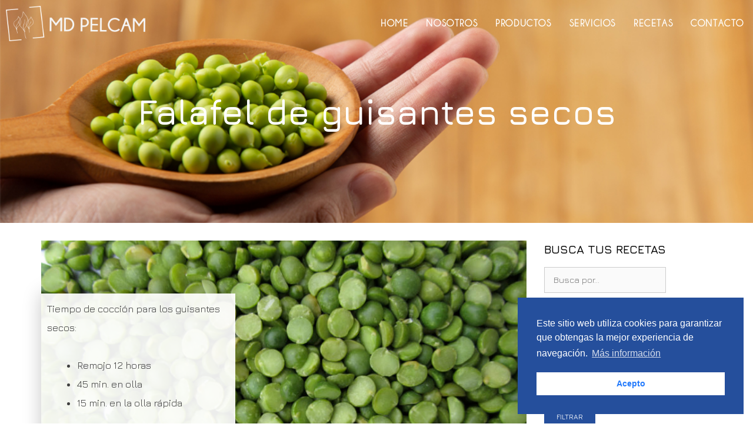

--- FILE ---
content_type: text/html; charset=UTF-8
request_url: https://pelcam.es/falafel-de-guisantes-secos/
body_size: 15782
content:
<!DOCTYPE html>
<html lang="es">
<head>
	<meta charset="UTF-8">
	<link rel="profile" href="https://gmpg.org/xfn/11">
	<meta name='robots' content='index, follow, max-image-preview:large, max-snippet:-1, max-video-preview:-1' />
<meta name="viewport" content="width=device-width, initial-scale=1">
	<!-- This site is optimized with the Yoast SEO plugin v26.8 - https://yoast.com/product/yoast-seo-wordpress/ -->
	<title>Receta de falalfel de guisantes secos | Guisantes Pelcam</title>
	<meta name="description" content="Prueba nuestra rica receta de falafel de guisantes secos, utilizando uno de lo productos de alta calidad de Pelcam, los guisantes." />
	<link rel="canonical" href="https://pelcam.es/falafel-de-guisantes-secos/" />
	<meta property="og:locale" content="es_ES" />
	<meta property="og:type" content="article" />
	<meta property="og:title" content="Receta de falalfel de guisantes secos | Guisantes Pelcam" />
	<meta property="og:description" content="Prueba nuestra rica receta de falafel de guisantes secos, utilizando uno de lo productos de alta calidad de Pelcam, los guisantes." />
	<meta property="og:url" content="https://pelcam.es/falafel-de-guisantes-secos/" />
	<meta property="og:site_name" content="MD Pelcam" />
	<meta property="article:published_time" content="2020-03-09T10:34:59+00:00" />
	<meta property="article:modified_time" content="2020-03-31T16:50:51+00:00" />
	<meta property="og:image" content="https://pelcam.es/wp-content/uploads/2020/03/RecetaGuisantes.jpg" />
	<meta property="og:image:width" content="1000" />
	<meta property="og:image:height" content="700" />
	<meta property="og:image:type" content="image/jpeg" />
	<meta name="author" content="MD Pelcam" />
	<meta name="twitter:card" content="summary_large_image" />
	<meta name="twitter:label1" content="Escrito por" />
	<meta name="twitter:data1" content="MD Pelcam" />
	<meta name="twitter:label2" content="Tiempo de lectura" />
	<meta name="twitter:data2" content="2 minutos" />
	<script type="application/ld+json" class="yoast-schema-graph">{"@context":"https://schema.org","@graph":[{"@type":"Article","@id":"https://pelcam.es/falafel-de-guisantes-secos/#article","isPartOf":{"@id":"https://pelcam.es/falafel-de-guisantes-secos/"},"author":{"name":"MD Pelcam","@id":"https://pelcam.es/#/schema/person/2f1aae34e331a3a57f4278b5d5ebb987"},"headline":"Falafel de guisantes secos","datePublished":"2020-03-09T10:34:59+00:00","dateModified":"2020-03-31T16:50:51+00:00","mainEntityOfPage":{"@id":"https://pelcam.es/falafel-de-guisantes-secos/"},"wordCount":356,"publisher":{"@id":"https://pelcam.es/#organization"},"image":{"@id":"https://pelcam.es/falafel-de-guisantes-secos/#primaryimage"},"thumbnailUrl":"https://pelcam.es/wp-content/uploads/2020/03/RecetaGuisantes.jpg","articleSection":["Guisantes"],"inLanguage":"es"},{"@type":"WebPage","@id":"https://pelcam.es/falafel-de-guisantes-secos/","url":"https://pelcam.es/falafel-de-guisantes-secos/","name":"Receta de falalfel de guisantes secos | Guisantes Pelcam","isPartOf":{"@id":"https://pelcam.es/#website"},"primaryImageOfPage":{"@id":"https://pelcam.es/falafel-de-guisantes-secos/#primaryimage"},"image":{"@id":"https://pelcam.es/falafel-de-guisantes-secos/#primaryimage"},"thumbnailUrl":"https://pelcam.es/wp-content/uploads/2020/03/RecetaGuisantes.jpg","datePublished":"2020-03-09T10:34:59+00:00","dateModified":"2020-03-31T16:50:51+00:00","description":"Prueba nuestra rica receta de falafel de guisantes secos, utilizando uno de lo productos de alta calidad de Pelcam, los guisantes.","breadcrumb":{"@id":"https://pelcam.es/falafel-de-guisantes-secos/#breadcrumb"},"inLanguage":"es","potentialAction":[{"@type":"ReadAction","target":["https://pelcam.es/falafel-de-guisantes-secos/"]}]},{"@type":"ImageObject","inLanguage":"es","@id":"https://pelcam.es/falafel-de-guisantes-secos/#primaryimage","url":"https://pelcam.es/wp-content/uploads/2020/03/RecetaGuisantes.jpg","contentUrl":"https://pelcam.es/wp-content/uploads/2020/03/RecetaGuisantes.jpg","width":1000,"height":700,"caption":"Receta Guisantes"},{"@type":"BreadcrumbList","@id":"https://pelcam.es/falafel-de-guisantes-secos/#breadcrumb","itemListElement":[{"@type":"ListItem","position":1,"name":"Recetas","item":"https://pelcam.es/"},{"@type":"ListItem","position":2,"name":"Guisantes","item":"https://pelcam.es/guisantes/"},{"@type":"ListItem","position":3,"name":"Falafel de guisantes secos"}]},{"@type":"WebSite","@id":"https://pelcam.es/#website","url":"https://pelcam.es/","name":"MD Pelcam","description":"Repelado y venta de legumbres","publisher":{"@id":"https://pelcam.es/#organization"},"potentialAction":[{"@type":"SearchAction","target":{"@type":"EntryPoint","urlTemplate":"https://pelcam.es/?s={search_term_string}"},"query-input":{"@type":"PropertyValueSpecification","valueRequired":true,"valueName":"search_term_string"}}],"inLanguage":"es"},{"@type":"Organization","@id":"https://pelcam.es/#organization","name":"MD Pelcam","url":"https://pelcam.es/","logo":{"@type":"ImageObject","inLanguage":"es","@id":"https://pelcam.es/#/schema/logo/image/","url":"https://pelcam.es/wp-content/uploads/2020/01/logo_sin_fondo.png","contentUrl":"https://pelcam.es/wp-content/uploads/2020/01/logo_sin_fondo.png","width":600,"height":548,"caption":"MD Pelcam"},"image":{"@id":"https://pelcam.es/#/schema/logo/image/"}},{"@type":"Person","@id":"https://pelcam.es/#/schema/person/2f1aae34e331a3a57f4278b5d5ebb987","name":"MD Pelcam","image":{"@type":"ImageObject","inLanguage":"es","@id":"https://pelcam.es/#/schema/person/image/","url":"https://secure.gravatar.com/avatar/4ef7dfbbf2ed063b5b5b81b60d537a4720ec6b6677b71c3b66995bcae964598a?s=96&d=mm&r=g","contentUrl":"https://secure.gravatar.com/avatar/4ef7dfbbf2ed063b5b5b81b60d537a4720ec6b6677b71c3b66995bcae964598a?s=96&d=mm&r=g","caption":"MD Pelcam"},"sameAs":["https://pelcam.es"]}]}</script>
	<!-- / Yoast SEO plugin. -->


<link rel='dns-prefetch' href='//cdnjs.cloudflare.com' />
<link rel='dns-prefetch' href='//stackpath.bootstrapcdn.com' />
<link href='https://fonts.gstatic.com' crossorigin rel='preconnect' />
<link href='https://fonts.googleapis.com' crossorigin rel='preconnect' />
<link rel="alternate" type="application/rss+xml" title="MD Pelcam &raquo; Feed" href="https://pelcam.es/feed/" />
<link rel="alternate" type="application/rss+xml" title="MD Pelcam &raquo; Feed de los comentarios" href="https://pelcam.es/comments/feed/" />
<link rel="alternate" title="oEmbed (JSON)" type="application/json+oembed" href="https://pelcam.es/wp-json/oembed/1.0/embed?url=https%3A%2F%2Fpelcam.es%2Ffalafel-de-guisantes-secos%2F" />
<link rel="alternate" title="oEmbed (XML)" type="text/xml+oembed" href="https://pelcam.es/wp-json/oembed/1.0/embed?url=https%3A%2F%2Fpelcam.es%2Ffalafel-de-guisantes-secos%2F&#038;format=xml" />
<style id='wp-img-auto-sizes-contain-inline-css'>
img:is([sizes=auto i],[sizes^="auto," i]){contain-intrinsic-size:3000px 1500px}
/*# sourceURL=wp-img-auto-sizes-contain-inline-css */
</style>
<link rel='stylesheet' id='generate-fonts-css' href='//fonts.googleapis.com/css?family=Jura:300,regular,500,600' media='all' />
<style id='wp-emoji-styles-inline-css'>

	img.wp-smiley, img.emoji {
		display: inline !important;
		border: none !important;
		box-shadow: none !important;
		height: 1em !important;
		width: 1em !important;
		margin: 0 0.07em !important;
		vertical-align: -0.1em !important;
		background: none !important;
		padding: 0 !important;
	}
/*# sourceURL=wp-emoji-styles-inline-css */
</style>
<style id='classic-theme-styles-inline-css'>
/*! This file is auto-generated */
.wp-block-button__link{color:#fff;background-color:#32373c;border-radius:9999px;box-shadow:none;text-decoration:none;padding:calc(.667em + 2px) calc(1.333em + 2px);font-size:1.125em}.wp-block-file__button{background:#32373c;color:#fff;text-decoration:none}
/*# sourceURL=/wp-includes/css/classic-themes.min.css */
</style>
<style id='global-styles-inline-css'>
:root{--wp--preset--aspect-ratio--square: 1;--wp--preset--aspect-ratio--4-3: 4/3;--wp--preset--aspect-ratio--3-4: 3/4;--wp--preset--aspect-ratio--3-2: 3/2;--wp--preset--aspect-ratio--2-3: 2/3;--wp--preset--aspect-ratio--16-9: 16/9;--wp--preset--aspect-ratio--9-16: 9/16;--wp--preset--color--black: #000000;--wp--preset--color--cyan-bluish-gray: #abb8c3;--wp--preset--color--white: #ffffff;--wp--preset--color--pale-pink: #f78da7;--wp--preset--color--vivid-red: #cf2e2e;--wp--preset--color--luminous-vivid-orange: #ff6900;--wp--preset--color--luminous-vivid-amber: #fcb900;--wp--preset--color--light-green-cyan: #7bdcb5;--wp--preset--color--vivid-green-cyan: #00d084;--wp--preset--color--pale-cyan-blue: #8ed1fc;--wp--preset--color--vivid-cyan-blue: #0693e3;--wp--preset--color--vivid-purple: #9b51e0;--wp--preset--color--contrast: var(--contrast);--wp--preset--color--contrast-2: var(--contrast-2);--wp--preset--color--contrast-3: var(--contrast-3);--wp--preset--color--base: var(--base);--wp--preset--color--base-2: var(--base-2);--wp--preset--color--base-3: var(--base-3);--wp--preset--color--accent: var(--accent);--wp--preset--gradient--vivid-cyan-blue-to-vivid-purple: linear-gradient(135deg,rgb(6,147,227) 0%,rgb(155,81,224) 100%);--wp--preset--gradient--light-green-cyan-to-vivid-green-cyan: linear-gradient(135deg,rgb(122,220,180) 0%,rgb(0,208,130) 100%);--wp--preset--gradient--luminous-vivid-amber-to-luminous-vivid-orange: linear-gradient(135deg,rgb(252,185,0) 0%,rgb(255,105,0) 100%);--wp--preset--gradient--luminous-vivid-orange-to-vivid-red: linear-gradient(135deg,rgb(255,105,0) 0%,rgb(207,46,46) 100%);--wp--preset--gradient--very-light-gray-to-cyan-bluish-gray: linear-gradient(135deg,rgb(238,238,238) 0%,rgb(169,184,195) 100%);--wp--preset--gradient--cool-to-warm-spectrum: linear-gradient(135deg,rgb(74,234,220) 0%,rgb(151,120,209) 20%,rgb(207,42,186) 40%,rgb(238,44,130) 60%,rgb(251,105,98) 80%,rgb(254,248,76) 100%);--wp--preset--gradient--blush-light-purple: linear-gradient(135deg,rgb(255,206,236) 0%,rgb(152,150,240) 100%);--wp--preset--gradient--blush-bordeaux: linear-gradient(135deg,rgb(254,205,165) 0%,rgb(254,45,45) 50%,rgb(107,0,62) 100%);--wp--preset--gradient--luminous-dusk: linear-gradient(135deg,rgb(255,203,112) 0%,rgb(199,81,192) 50%,rgb(65,88,208) 100%);--wp--preset--gradient--pale-ocean: linear-gradient(135deg,rgb(255,245,203) 0%,rgb(182,227,212) 50%,rgb(51,167,181) 100%);--wp--preset--gradient--electric-grass: linear-gradient(135deg,rgb(202,248,128) 0%,rgb(113,206,126) 100%);--wp--preset--gradient--midnight: linear-gradient(135deg,rgb(2,3,129) 0%,rgb(40,116,252) 100%);--wp--preset--font-size--small: 13px;--wp--preset--font-size--medium: 20px;--wp--preset--font-size--large: 36px;--wp--preset--font-size--x-large: 42px;--wp--preset--spacing--20: 0.44rem;--wp--preset--spacing--30: 0.67rem;--wp--preset--spacing--40: 1rem;--wp--preset--spacing--50: 1.5rem;--wp--preset--spacing--60: 2.25rem;--wp--preset--spacing--70: 3.38rem;--wp--preset--spacing--80: 5.06rem;--wp--preset--shadow--natural: 6px 6px 9px rgba(0, 0, 0, 0.2);--wp--preset--shadow--deep: 12px 12px 50px rgba(0, 0, 0, 0.4);--wp--preset--shadow--sharp: 6px 6px 0px rgba(0, 0, 0, 0.2);--wp--preset--shadow--outlined: 6px 6px 0px -3px rgb(255, 255, 255), 6px 6px rgb(0, 0, 0);--wp--preset--shadow--crisp: 6px 6px 0px rgb(0, 0, 0);}:where(.is-layout-flex){gap: 0.5em;}:where(.is-layout-grid){gap: 0.5em;}body .is-layout-flex{display: flex;}.is-layout-flex{flex-wrap: wrap;align-items: center;}.is-layout-flex > :is(*, div){margin: 0;}body .is-layout-grid{display: grid;}.is-layout-grid > :is(*, div){margin: 0;}:where(.wp-block-columns.is-layout-flex){gap: 2em;}:where(.wp-block-columns.is-layout-grid){gap: 2em;}:where(.wp-block-post-template.is-layout-flex){gap: 1.25em;}:where(.wp-block-post-template.is-layout-grid){gap: 1.25em;}.has-black-color{color: var(--wp--preset--color--black) !important;}.has-cyan-bluish-gray-color{color: var(--wp--preset--color--cyan-bluish-gray) !important;}.has-white-color{color: var(--wp--preset--color--white) !important;}.has-pale-pink-color{color: var(--wp--preset--color--pale-pink) !important;}.has-vivid-red-color{color: var(--wp--preset--color--vivid-red) !important;}.has-luminous-vivid-orange-color{color: var(--wp--preset--color--luminous-vivid-orange) !important;}.has-luminous-vivid-amber-color{color: var(--wp--preset--color--luminous-vivid-amber) !important;}.has-light-green-cyan-color{color: var(--wp--preset--color--light-green-cyan) !important;}.has-vivid-green-cyan-color{color: var(--wp--preset--color--vivid-green-cyan) !important;}.has-pale-cyan-blue-color{color: var(--wp--preset--color--pale-cyan-blue) !important;}.has-vivid-cyan-blue-color{color: var(--wp--preset--color--vivid-cyan-blue) !important;}.has-vivid-purple-color{color: var(--wp--preset--color--vivid-purple) !important;}.has-black-background-color{background-color: var(--wp--preset--color--black) !important;}.has-cyan-bluish-gray-background-color{background-color: var(--wp--preset--color--cyan-bluish-gray) !important;}.has-white-background-color{background-color: var(--wp--preset--color--white) !important;}.has-pale-pink-background-color{background-color: var(--wp--preset--color--pale-pink) !important;}.has-vivid-red-background-color{background-color: var(--wp--preset--color--vivid-red) !important;}.has-luminous-vivid-orange-background-color{background-color: var(--wp--preset--color--luminous-vivid-orange) !important;}.has-luminous-vivid-amber-background-color{background-color: var(--wp--preset--color--luminous-vivid-amber) !important;}.has-light-green-cyan-background-color{background-color: var(--wp--preset--color--light-green-cyan) !important;}.has-vivid-green-cyan-background-color{background-color: var(--wp--preset--color--vivid-green-cyan) !important;}.has-pale-cyan-blue-background-color{background-color: var(--wp--preset--color--pale-cyan-blue) !important;}.has-vivid-cyan-blue-background-color{background-color: var(--wp--preset--color--vivid-cyan-blue) !important;}.has-vivid-purple-background-color{background-color: var(--wp--preset--color--vivid-purple) !important;}.has-black-border-color{border-color: var(--wp--preset--color--black) !important;}.has-cyan-bluish-gray-border-color{border-color: var(--wp--preset--color--cyan-bluish-gray) !important;}.has-white-border-color{border-color: var(--wp--preset--color--white) !important;}.has-pale-pink-border-color{border-color: var(--wp--preset--color--pale-pink) !important;}.has-vivid-red-border-color{border-color: var(--wp--preset--color--vivid-red) !important;}.has-luminous-vivid-orange-border-color{border-color: var(--wp--preset--color--luminous-vivid-orange) !important;}.has-luminous-vivid-amber-border-color{border-color: var(--wp--preset--color--luminous-vivid-amber) !important;}.has-light-green-cyan-border-color{border-color: var(--wp--preset--color--light-green-cyan) !important;}.has-vivid-green-cyan-border-color{border-color: var(--wp--preset--color--vivid-green-cyan) !important;}.has-pale-cyan-blue-border-color{border-color: var(--wp--preset--color--pale-cyan-blue) !important;}.has-vivid-cyan-blue-border-color{border-color: var(--wp--preset--color--vivid-cyan-blue) !important;}.has-vivid-purple-border-color{border-color: var(--wp--preset--color--vivid-purple) !important;}.has-vivid-cyan-blue-to-vivid-purple-gradient-background{background: var(--wp--preset--gradient--vivid-cyan-blue-to-vivid-purple) !important;}.has-light-green-cyan-to-vivid-green-cyan-gradient-background{background: var(--wp--preset--gradient--light-green-cyan-to-vivid-green-cyan) !important;}.has-luminous-vivid-amber-to-luminous-vivid-orange-gradient-background{background: var(--wp--preset--gradient--luminous-vivid-amber-to-luminous-vivid-orange) !important;}.has-luminous-vivid-orange-to-vivid-red-gradient-background{background: var(--wp--preset--gradient--luminous-vivid-orange-to-vivid-red) !important;}.has-very-light-gray-to-cyan-bluish-gray-gradient-background{background: var(--wp--preset--gradient--very-light-gray-to-cyan-bluish-gray) !important;}.has-cool-to-warm-spectrum-gradient-background{background: var(--wp--preset--gradient--cool-to-warm-spectrum) !important;}.has-blush-light-purple-gradient-background{background: var(--wp--preset--gradient--blush-light-purple) !important;}.has-blush-bordeaux-gradient-background{background: var(--wp--preset--gradient--blush-bordeaux) !important;}.has-luminous-dusk-gradient-background{background: var(--wp--preset--gradient--luminous-dusk) !important;}.has-pale-ocean-gradient-background{background: var(--wp--preset--gradient--pale-ocean) !important;}.has-electric-grass-gradient-background{background: var(--wp--preset--gradient--electric-grass) !important;}.has-midnight-gradient-background{background: var(--wp--preset--gradient--midnight) !important;}.has-small-font-size{font-size: var(--wp--preset--font-size--small) !important;}.has-medium-font-size{font-size: var(--wp--preset--font-size--medium) !important;}.has-large-font-size{font-size: var(--wp--preset--font-size--large) !important;}.has-x-large-font-size{font-size: var(--wp--preset--font-size--x-large) !important;}
:where(.wp-block-post-template.is-layout-flex){gap: 1.25em;}:where(.wp-block-post-template.is-layout-grid){gap: 1.25em;}
:where(.wp-block-term-template.is-layout-flex){gap: 1.25em;}:where(.wp-block-term-template.is-layout-grid){gap: 1.25em;}
:where(.wp-block-columns.is-layout-flex){gap: 2em;}:where(.wp-block-columns.is-layout-grid){gap: 2em;}
:root :where(.wp-block-pullquote){font-size: 1.5em;line-height: 1.6;}
/*# sourceURL=global-styles-inline-css */
</style>
<link rel='stylesheet' id='avatar-manager-css' href='https://pelcam.es/wp-content/plugins/avatar-manager/assets/css/avatar-manager.min.css?ver=1.2.1' media='all' />
<link rel='stylesheet' id='searchandfilter-css' href='https://pelcam.es/wp-content/plugins/search-filter/style.css?ver=1' media='all' />
<link rel='stylesheet' id='bootstrap_css-css' href='https://stackpath.bootstrapcdn.com/bootstrap/4.1.3/css/bootstrap.min.css?ver=6.9' media='all' />
<link rel='stylesheet' id='font-awesome-css' href='https://pelcam.es/wp-content/plugins/elementor/assets/lib/font-awesome/css/font-awesome.min.css?ver=4.7.0' media='all' />
<link rel='stylesheet' id='main_css-css' href='https://pelcam.es/wp-content/themes/generatepress_child_pelcam/style.css?ver=6.9' media='all' />
<link rel='stylesheet' id='generate-style-grid-css' href='https://pelcam.es/wp-content/themes/generatepress/assets/css/unsemantic-grid.min.css?ver=3.6.1' media='all' />
<link rel='stylesheet' id='generate-style-css' href='https://pelcam.es/wp-content/themes/generatepress/assets/css/style.min.css?ver=3.6.1' media='all' />
<style id='generate-style-inline-css'>
.entry-header .entry-meta {display:none;}.post-navigation {display:none;}.single footer.entry-meta {display:none;}
body{background-color:#ffffff;color:#3a3a3a;}a{color:#43a043;}a:hover, a:focus, a:active{color:#254f9c;}body .grid-container{max-width:1200px;}.wp-block-group__inner-container{max-width:1200px;margin-left:auto;margin-right:auto;}.site-header .header-image{width:100px;}.generate-back-to-top{font-size:20px;border-radius:3px;position:fixed;bottom:30px;right:30px;line-height:40px;width:40px;text-align:center;z-index:10;transition:opacity 300ms ease-in-out;opacity:0.1;transform:translateY(1000px);}.generate-back-to-top__show{opacity:1;transform:translateY(0);}:root{--contrast:#222222;--contrast-2:#575760;--contrast-3:#b2b2be;--base:#f0f0f0;--base-2:#f7f8f9;--base-3:#ffffff;--accent:#1e73be;}:root .has-contrast-color{color:var(--contrast);}:root .has-contrast-background-color{background-color:var(--contrast);}:root .has-contrast-2-color{color:var(--contrast-2);}:root .has-contrast-2-background-color{background-color:var(--contrast-2);}:root .has-contrast-3-color{color:var(--contrast-3);}:root .has-contrast-3-background-color{background-color:var(--contrast-3);}:root .has-base-color{color:var(--base);}:root .has-base-background-color{background-color:var(--base);}:root .has-base-2-color{color:var(--base-2);}:root .has-base-2-background-color{background-color:var(--base-2);}:root .has-base-3-color{color:var(--base-3);}:root .has-base-3-background-color{background-color:var(--base-3);}:root .has-accent-color{color:var(--accent);}:root .has-accent-background-color{background-color:var(--accent);}body, button, input, select, textarea{font-family:"Jura", sans-serif;}body{line-height:1.9;}p{margin-bottom:1.9em;}.entry-content > [class*="wp-block-"]:not(:last-child):not(.wp-block-heading){margin-bottom:1.9em;}.main-navigation a, .menu-toggle{font-family:"Champagne & Limousines";font-weight:bold;text-transform:uppercase;font-size:16px;}.main-navigation .main-nav ul ul li a{font-size:15px;}.widget-title{font-weight:bold;text-transform:uppercase;margin-bottom:15px;}.sidebar .widget, .footer-widgets .widget{font-size:15px;}button:not(.menu-toggle),html input[type="button"],input[type="reset"],input[type="submit"],.button,.wp-block-button .wp-block-button__link{font-weight:500;text-transform:uppercase;font-size:12px;}h1{font-weight:bold;font-size:60px;}h2{font-weight:500;text-transform:uppercase;font-size:40px;}h3{font-weight:500;text-transform:uppercase;font-size:25px;}h4{font-weight:bold;text-transform:uppercase;font-size:20px;line-height:1.2em;}h5{font-size:inherit;}.site-info{font-size:12px;}@media (max-width:768px){.main-title{font-size:20px;}h1{font-size:30px;}h2{font-size:25px;}}.top-bar{background-color:#636363;color:#ffffff;}.top-bar a{color:#ffffff;}.top-bar a:hover{color:#303030;}.site-header{background-color:#ffffff;color:#3a3a3a;}.site-header a{color:#3a3a3a;}.main-title a,.main-title a:hover{color:#ffffff;}.site-description{color:#757575;}.main-navigation,.main-navigation ul ul{background-color:#254f9c;}.main-navigation .main-nav ul li a, .main-navigation .menu-toggle, .main-navigation .menu-bar-items{color:#ffffff;}.main-navigation .main-nav ul li:not([class*="current-menu-"]):hover > a, .main-navigation .main-nav ul li:not([class*="current-menu-"]):focus > a, .main-navigation .main-nav ul li.sfHover:not([class*="current-menu-"]) > a, .main-navigation .menu-bar-item:hover > a, .main-navigation .menu-bar-item.sfHover > a{color:#ffffff;}button.menu-toggle:hover,button.menu-toggle:focus,.main-navigation .mobile-bar-items a,.main-navigation .mobile-bar-items a:hover,.main-navigation .mobile-bar-items a:focus{color:#ffffff;}.main-navigation .main-nav ul li[class*="current-menu-"] > a{color:#ffffff;background-color:rgba(63,63,63,0);}.navigation-search input[type="search"],.navigation-search input[type="search"]:active, .navigation-search input[type="search"]:focus, .main-navigation .main-nav ul li.search-item.active > a, .main-navigation .menu-bar-items .search-item.active > a{color:#ffffff;}.main-navigation ul ul{background-color:#3f3f3f;}.main-navigation .main-nav ul ul li a{color:#ffffff;}.main-navigation .main-nav ul ul li:not([class*="current-menu-"]):hover > a,.main-navigation .main-nav ul ul li:not([class*="current-menu-"]):focus > a, .main-navigation .main-nav ul ul li.sfHover:not([class*="current-menu-"]) > a{color:#ffffff;background-color:#4f4f4f;}.main-navigation .main-nav ul ul li[class*="current-menu-"] > a{color:#ffffff;background-color:#4f4f4f;}.separate-containers .inside-article, .separate-containers .comments-area, .separate-containers .page-header, .one-container .container, .separate-containers .paging-navigation, .inside-page-header{color:#3f3f3f;background-color:#ffffff;}.inside-article a,.paging-navigation a,.comments-area a,.page-header a{color:#254f9c;}.inside-article a:hover,.paging-navigation a:hover,.comments-area a:hover,.page-header a:hover{color:#43a043;}.entry-header h1,.page-header h1{color:#000000;}.entry-title a{color:#43a043;}.entry-title a:hover{color:#254f9c;}.entry-meta{color:#595959;}.entry-meta a{color:#595959;}.entry-meta a:hover{color:#254f9c;}h1{color:#254f9c;}h2{color:#254f9c;}h3{color:#254f9c;}h4{color:#254f9c;}h5{color:#254f9c;}.sidebar .widget{background-color:#ffffff;}.sidebar .widget .widget-title{color:#000000;}.footer-widgets{color:#ffffff;background-color:#254f9c;}.footer-widgets a{color:#ffffff;}.footer-widgets a:hover{color:#43a043;}.footer-widgets .widget-title{color:#ffffff;}.site-info{color:#ffffff;background-color:#254f9c;}.site-info a{color:#ffffff;}.site-info a:hover{color:#606060;}.footer-bar .widget_nav_menu .current-menu-item a{color:#606060;}input[type="text"],input[type="email"],input[type="url"],input[type="password"],input[type="search"],input[type="tel"],input[type="number"],textarea,select{color:#666666;background-color:#fafafa;border-color:#cccccc;}input[type="text"]:focus,input[type="email"]:focus,input[type="url"]:focus,input[type="password"]:focus,input[type="search"]:focus,input[type="tel"]:focus,input[type="number"]:focus,textarea:focus,select:focus{color:#666666;background-color:#ffffff;border-color:#bfbfbf;}button,html input[type="button"],input[type="reset"],input[type="submit"],a.button,a.wp-block-button__link:not(.has-background){color:#ffffff;background-color:#254f9c;}button:hover,html input[type="button"]:hover,input[type="reset"]:hover,input[type="submit"]:hover,a.button:hover,button:focus,html input[type="button"]:focus,input[type="reset"]:focus,input[type="submit"]:focus,a.button:focus,a.wp-block-button__link:not(.has-background):active,a.wp-block-button__link:not(.has-background):focus,a.wp-block-button__link:not(.has-background):hover{color:#ffffff;background-color:#43a043;}a.generate-back-to-top{background-color:rgba( 0,0,0,0.4 );color:#ffffff;}a.generate-back-to-top:hover,a.generate-back-to-top:focus{background-color:rgba( 0,0,0,0.6 );color:#ffffff;}:root{--gp-search-modal-bg-color:var(--base-3);--gp-search-modal-text-color:var(--contrast);--gp-search-modal-overlay-bg-color:rgba(0,0,0,0.2);}@media (max-width: 768px){.main-navigation .menu-bar-item:hover > a, .main-navigation .menu-bar-item.sfHover > a{background:none;color:#ffffff;}}.inside-top-bar{padding:10px;}.inside-header{padding:0px;}.separate-containers .inside-article, .separate-containers .comments-area, .separate-containers .page-header, .separate-containers .paging-navigation, .one-container .site-content, .inside-page-header{padding:30px;}.site-main .wp-block-group__inner-container{padding:30px;}.entry-content .alignwide, body:not(.no-sidebar) .entry-content .alignfull{margin-left:-30px;width:calc(100% + 60px);max-width:calc(100% + 60px);}.one-container.right-sidebar .site-main,.one-container.both-right .site-main{margin-right:30px;}.one-container.left-sidebar .site-main,.one-container.both-left .site-main{margin-left:30px;}.one-container.both-sidebars .site-main{margin:0px 30px 0px 30px;}.separate-containers .widget, .separate-containers .site-main > *, .separate-containers .page-header, .widget-area .main-navigation{margin-bottom:30px;}.separate-containers .site-main{margin:30px;}.both-right.separate-containers .inside-left-sidebar{margin-right:15px;}.both-right.separate-containers .inside-right-sidebar{margin-left:15px;}.both-left.separate-containers .inside-left-sidebar{margin-right:15px;}.both-left.separate-containers .inside-right-sidebar{margin-left:15px;}.separate-containers .page-header-image, .separate-containers .page-header-contained, .separate-containers .page-header-image-single, .separate-containers .page-header-content-single{margin-top:30px;}.separate-containers .inside-right-sidebar, .separate-containers .inside-left-sidebar{margin-top:30px;margin-bottom:30px;}.main-navigation .main-nav ul li a,.menu-toggle,.main-navigation .mobile-bar-items a{padding-left:15px;padding-right:15px;line-height:80px;}.main-navigation .main-nav ul ul li a{padding:10px 15px 10px 15px;}.navigation-search input[type="search"]{height:80px;}.rtl .menu-item-has-children .dropdown-menu-toggle{padding-left:15px;}.menu-item-has-children .dropdown-menu-toggle{padding-right:15px;}.rtl .main-navigation .main-nav ul li.menu-item-has-children > a{padding-right:15px;}.footer-widgets{padding:20px;}.site-info{padding:0px 20px 20px 20px;}@media (max-width:768px){.separate-containers .inside-article, .separate-containers .comments-area, .separate-containers .page-header, .separate-containers .paging-navigation, .one-container .site-content, .inside-page-header{padding:30px;}.site-main .wp-block-group__inner-container{padding:30px;}.site-info{padding-right:10px;padding-left:10px;}.entry-content .alignwide, body:not(.no-sidebar) .entry-content .alignfull{margin-left:-30px;width:calc(100% + 60px);max-width:calc(100% + 60px);}}.one-container .sidebar .widget{padding:0px;}/* End cached CSS */@media (max-width: 768px){.main-navigation .menu-toggle,.main-navigation .mobile-bar-items,.sidebar-nav-mobile:not(#sticky-placeholder){display:block;}.main-navigation ul,.gen-sidebar-nav{display:none;}[class*="nav-float-"] .site-header .inside-header > *{float:none;clear:both;}}
.main-navigation .slideout-toggle a:before,.slide-opened .slideout-overlay .slideout-exit:before{font-family:GeneratePress;}.slideout-navigation .dropdown-menu-toggle:before{content:"\f107" !important;}.slideout-navigation .sfHover > a .dropdown-menu-toggle:before{content:"\f106" !important;}.page .entry-content{margin-top:0px;}.single .entry-content{margin-top:0;}
.navigation-branding .main-title{font-weight:bold;text-transform:none;font-size:25px;}@media (max-width: 768px){.main-navigation:not(.slideout-navigation) a, .menu-toggle{font-size:28px;}.main-navigation:not(.slideout-navigation) .main-nav ul ul li a{font-size:25px;}.navigation-branding .main-title{font-size:20px;}}
.main-navigation .main-nav ul li a,.menu-toggle,.main-navigation .mobile-bar-items a{transition: line-height 300ms ease}.main-navigation.toggled .main-nav > ul{background-color: #254f9c}
.page-hero{background-image:url(https://pelcam.es/wp-content/uploads/2020/03/RecetaGuisantes.jpg);background-size:cover;background-position:center center;background-repeat:no-repeat;color:#ffffff;padding-top:12%;padding-bottom:12%;text-align:center;box-sizing:border-box;}.page-hero h1, .page-hero h2, .page-hero h3, .page-hero h4, .page-hero h5, .page-hero h6{color:#ffffff;}.inside-page-hero > *:last-child{margin-bottom:0px;}.page-hero time.updated{display:none;}@media (min-width: 769px){.header-wrap{position:absolute;left:0px;right:0px;z-index:10;}.header-wrap .site-header{background:transparent;}.header-wrap .toggled .main-title a, .header-wrap .toggled .main-title a:hover, .header-wrap .toggled .main-title a:visited, .header-wrap .navigation-stick .main-title a, .header-wrap .navigation-stick .main-title a:hover, .header-wrap .navigation-stick .main-title a:visited{color:#ffffff;}.header-wrap #site-navigation:not(.toggled), .header-wrap #mobile-header:not(.toggled):not(.navigation-stick){background:transparent;}.header-wrap #site-navigation:not(.toggled) .main-nav > ul > li:hover > a, .header-wrap #site-navigation:not(.toggled) .main-nav > ul > li:focus > a, .header-wrap #site-navigation:not(.toggled) .main-nav > ul > li.sfHover > a, .header-wrap #mobile-header:not(.toggled) .main-nav > ul > li:hover > a{background:transparent;}.header-wrap #site-navigation:not(.toggled) .main-nav > ul > li[class*="current-menu-"] > a, .header-wrap #mobile-header:not(.toggled) .main-nav > ul > li[class*="current-menu-"] > a, .header-wrap #site-navigation:not(.toggled) .main-nav > ul > li[class*="current-menu-"]:hover > a, .header-wrap #mobile-header:not(.toggled) .main-nav > ul > li[class*="current-menu-"]:hover > a{background:transparent;}}.elementor-editor-active .header-wrap{pointer-events:none;}@media (max-width:768px){.inside-header .page-hero-logo, .main-navigation .page-hero-logo, #mobile-header .page-hero-mobile-logo{display:none;}}
@media (max-width: 768px){.main-navigation .main-nav ul li a,.menu-toggle,.main-navigation .mobile-bar-items a{line-height:60px;}.main-navigation .site-logo.navigation-logo img, .mobile-header-navigation .site-logo.mobile-header-logo img, .navigation-search input{height:60px;}}@media (max-width: 1024px),(min-width:1025px){.main-navigation.sticky-navigation-transition .main-nav > ul > li > a,.sticky-navigation-transition .menu-toggle,.main-navigation.sticky-navigation-transition .mobile-bar-items a, .sticky-navigation-transition .navigation-branding .main-title{line-height:80px;}.main-navigation.sticky-navigation-transition .site-logo img, .main-navigation.sticky-navigation-transition .navigation-search input, .main-navigation.sticky-navigation-transition .navigation-branding img{height:80px;}}
/*# sourceURL=generate-style-inline-css */
</style>
<link rel='stylesheet' id='generate-mobile-style-css' href='https://pelcam.es/wp-content/themes/generatepress/assets/css/mobile.min.css?ver=3.6.1' media='all' />
<link rel='stylesheet' id='generate-font-icons-css' href='https://pelcam.es/wp-content/themes/generatepress/assets/css/components/font-icons.min.css?ver=3.6.1' media='all' />
<link rel='stylesheet' id='generate-child-css' href='https://pelcam.es/wp-content/themes/generatepress_child_pelcam/style.css?ver=1586539408' media='all' />
<link rel='stylesheet' id='elementor-icons-css' href='https://pelcam.es/wp-content/plugins/elementor/assets/lib/eicons/css/elementor-icons.min.css?ver=5.46.0' media='all' />
<link rel='stylesheet' id='elementor-frontend-css' href='https://pelcam.es/wp-content/plugins/elementor/assets/css/frontend.min.css?ver=3.34.3' media='all' />
<link rel='stylesheet' id='elementor-post-144-css' href='https://pelcam.es/wp-content/uploads/elementor/css/post-144.css?ver=1769482155' media='all' />
<link rel='stylesheet' id='font-awesome-5-all-css' href='https://pelcam.es/wp-content/plugins/elementor/assets/lib/font-awesome/css/all.min.css?ver=3.34.3' media='all' />
<link rel='stylesheet' id='font-awesome-4-shim-css' href='https://pelcam.es/wp-content/plugins/elementor/assets/lib/font-awesome/css/v4-shims.min.css?ver=3.34.3' media='all' />
<link rel='stylesheet' id='widget-heading-css' href='https://pelcam.es/wp-content/plugins/elementor/assets/css/widget-heading.min.css?ver=3.34.3' media='all' />
<link rel='stylesheet' id='elementor-post-174-css' href='https://pelcam.es/wp-content/uploads/elementor/css/post-174.css?ver=1769493778' media='all' />
<link rel='stylesheet' id='generate-blog-css' href='https://pelcam.es/wp-content/plugins/gp-premium/blog/functions/css/style-min.css?ver=1.9.1' media='all' />
<link rel='stylesheet' id='generate-sticky-css' href='https://pelcam.es/wp-content/plugins/gp-premium/menu-plus/functions/css/sticky.min.css?ver=1.9.1' media='all' />
<link rel='stylesheet' id='generate-offside-css' href='https://pelcam.es/wp-content/plugins/gp-premium/menu-plus/functions/css/offside.min.css?ver=1.9.1' media='all' />
<style id='generate-offside-inline-css'>
.slideout-navigation.main-navigation .main-nav ul li a{font-weight:bold;text-transform:uppercase;}.slideout-navigation, .slideout-navigation a{color:#ffffff;}.slideout-navigation button.slideout-exit{color:#ffffff;padding-left:15px;padding-right:15px;}
/*# sourceURL=generate-offside-inline-css */
</style>
<link rel='stylesheet' id='gp-premium-icons-css' href='https://pelcam.es/wp-content/plugins/gp-premium/general/icons/icons.min.css?ver=1.9.1' media='all' />
<link rel='stylesheet' id='generate-navigation-branding-css' href='https://pelcam.es/wp-content/plugins/gp-premium/menu-plus/functions/css/navigation-branding.min.css?ver=1.9.1' media='all' />
<style id='generate-navigation-branding-inline-css'>
@media (max-width: 768px){.site-header, #site-navigation, #sticky-navigation{display:none !important;opacity:0.0;}#mobile-header{display:block !important;width:100% !important;}#mobile-header .main-nav > ul{display:none;}#mobile-header.toggled .main-nav > ul, #mobile-header .menu-toggle, #mobile-header .mobile-bar-items{display:block;}#mobile-header .main-nav{-ms-flex:0 0 100%;flex:0 0 100%;-webkit-box-ordinal-group:5;-ms-flex-order:4;order:4;}}.main-navigation .sticky-navigation-logo, .main-navigation.navigation-stick .site-logo:not(.mobile-header-logo){display:none;}.main-navigation.navigation-stick .sticky-navigation-logo{display:block;}.navigation-branding img, .site-logo.mobile-header-logo img{height:80px;width:auto;}.navigation-branding .main-title{line-height:80px;}@media (max-width: 1210px){#site-navigation .navigation-branding, #sticky-navigation .navigation-branding{margin-left:10px;}}@media (max-width: 768px){.main-navigation:not(.slideout-navigation) .main-nav{-ms-flex:0 0 100%;flex:0 0 100%;}.main-navigation:not(.slideout-navigation) .inside-navigation{-ms-flex-wrap:wrap;flex-wrap:wrap;display:-webkit-box;display:-ms-flexbox;display:flex;}.nav-aligned-center .navigation-branding, .nav-aligned-left .navigation-branding{margin-right:auto;}.nav-aligned-center  .main-navigation.has-branding:not(.slideout-navigation) .inside-navigation .main-nav,.nav-aligned-center  .main-navigation.has-sticky-branding.navigation-stick .inside-navigation .main-nav,.nav-aligned-left  .main-navigation.has-branding:not(.slideout-navigation) .inside-navigation .main-nav,.nav-aligned-left  .main-navigation.has-sticky-branding.navigation-stick .inside-navigation .main-nav{margin-right:0px;}.navigation-branding img, .site-logo.mobile-header-logo{height:60px;}.navigation-branding .main-title{line-height:60px;}}
/*# sourceURL=generate-navigation-branding-inline-css */
</style>
<link rel='stylesheet' id='elementor-gf-local-roboto-css' href='https://pelcam.es/wp-content/uploads/elementor/google-fonts/css/roboto.css?ver=1742266608' media='all' />
<link rel='stylesheet' id='elementor-gf-local-robotoslab-css' href='https://pelcam.es/wp-content/uploads/elementor/google-fonts/css/robotoslab.css?ver=1742266612' media='all' />
<script src="https://pelcam.es/wp-includes/js/jquery/jquery.min.js?ver=3.7.1" id="jquery-core-js"></script>
<script src="https://pelcam.es/wp-includes/js/jquery/jquery-migrate.min.js?ver=3.4.1" id="jquery-migrate-js"></script>
<script src="https://pelcam.es/wp-content/plugins/avatar-manager/assets/js/avatar-manager.min.js?ver=1.2.1" id="avatar-manager-js"></script>
<script src="https://cdnjs.cloudflare.com/ajax/libs/popper.js/1.14.3/umd/popper.min.js?ver=6.9" id="popper_js-js"></script>
<script src="https://stackpath.bootstrapcdn.com/bootstrap/4.1.3/js/bootstrap.min.js?ver=6.9" id="bootstrap_js-js"></script>
<script src="https://pelcam.es/wp-content/themes/generatepress_child_pelcam/js/cookie.js?ver=6.9" id="cookie_js-js"></script>
<script src="https://pelcam.es/wp-content/themes/generatepress_child_pelcam/js/dweb_pelcam.js?ver=6.9" id="dwebutils_js-js"></script>
<script src="https://pelcam.es/wp-content/plugins/elementor/assets/lib/font-awesome/js/v4-shims.min.js?ver=3.34.3" id="font-awesome-4-shim-js"></script>
<link rel="https://api.w.org/" href="https://pelcam.es/wp-json/" /><link rel="alternate" title="JSON" type="application/json" href="https://pelcam.es/wp-json/wp/v2/posts/174" /><link rel="EditURI" type="application/rsd+xml" title="RSD" href="https://pelcam.es/xmlrpc.php?rsd" />
<meta name="generator" content="WordPress 6.9" />
<link rel='shortlink' href='https://pelcam.es/?p=174' />
<!-- Analytics by WP Statistics - https://wp-statistics.com -->
<meta name="generator" content="Elementor 3.34.3; features: additional_custom_breakpoints; settings: css_print_method-external, google_font-enabled, font_display-auto">
			<style>
				.e-con.e-parent:nth-of-type(n+4):not(.e-lazyloaded):not(.e-no-lazyload),
				.e-con.e-parent:nth-of-type(n+4):not(.e-lazyloaded):not(.e-no-lazyload) * {
					background-image: none !important;
				}
				@media screen and (max-height: 1024px) {
					.e-con.e-parent:nth-of-type(n+3):not(.e-lazyloaded):not(.e-no-lazyload),
					.e-con.e-parent:nth-of-type(n+3):not(.e-lazyloaded):not(.e-no-lazyload) * {
						background-image: none !important;
					}
				}
				@media screen and (max-height: 640px) {
					.e-con.e-parent:nth-of-type(n+2):not(.e-lazyloaded):not(.e-no-lazyload),
					.e-con.e-parent:nth-of-type(n+2):not(.e-lazyloaded):not(.e-no-lazyload) * {
						background-image: none !important;
					}
				}
			</style>
			<link rel="icon" href="https://pelcam.es/wp-content/uploads/2020/03/logo_hoja_pelcam-150x150.png" sizes="32x32" />
<link rel="icon" href="https://pelcam.es/wp-content/uploads/2020/03/logo_hoja_pelcam-300x300.png" sizes="192x192" />
<link rel="apple-touch-icon" href="https://pelcam.es/wp-content/uploads/2020/03/logo_hoja_pelcam-300x300.png" />
<meta name="msapplication-TileImage" content="https://pelcam.es/wp-content/uploads/2020/03/logo_hoja_pelcam-300x300.png" />
	
	<!-- DWeb - Ventana emergente política de cookies -->
	<link rel="stylesheet" type="text/css" href="https://cdn.jsdelivr.net/npm/cookieconsent@3/build/cookieconsent.min.css" />
	<script src="https://cdn.jsdelivr.net/npm/cookieconsent@3/build/cookieconsent.min.js"></script>
	<script>
	window.addEventListener("load", function(){
	window.cookieconsent.initialise({
	  "palette": {
		"popup": {
		  "background": "#254f9c"
		},
		"button": {
		  "background": "#fff",
		  "text": "#237afc"
		}
	  },
	  "position": "bottom-right",
	  "content": {
		"message": "Este sitio web utiliza cookies para garantizar que obtengas la mejor experiencia de navegación.",
		"dismiss": "Acepto",
		"link": "Más información",
		"href": "https://pelcam.es/politica-de-cookies/"
	  }
	})});
	</script>
	
</head>

<body class="wp-singular post-template-default single single-post postid-174 single-format-standard wp-custom-logo wp-embed-responsive wp-theme-generatepress wp-child-theme-generatepress_child_pelcam post-image-above-header post-image-aligned-center slideout-enabled slideout-mobile sticky-menu-no-transition sticky-enabled both-sticky-menu mobile-header mobile-header-logo mobile-header-sticky right-sidebar nav-below-header one-container fluid-header active-footer-widgets-1 nav-aligned-right header-aligned-left dropdown-hover featured-image-active elementor-default elementor-kit-144 elementor-page elementor-page-174" itemtype="https://schema.org/Blog" itemscope>
	<div class="header-wrap"><a class="screen-reader-text skip-link" href="#content" title="Saltar al contenido">Saltar al contenido</a>		<nav id="mobile-header" class="main-navigation mobile-header-navigation has-branding has-sticky-branding" itemtype="https://schema.org/SiteNavigationElement" itemscope>
			<div class="inside-navigation grid-container grid-parent">
				<div class="site-logo mobile-header-logo">
					<a href="https://pelcam.es/" title="MD Pelcam" rel="home">
						<img src="https://pelcam.es/wp-content/uploads/2020/04/Logo_MDPELCAM.png" alt="MD Pelcam" />
					</a>
				</div>					<button class="menu-toggle" aria-controls="mobile-menu" aria-expanded="false">
						<span class="mobile-menu">Menú</span>					</button>
					<div id="mobile-menu" class="main-nav"><ul id="menu-menu-principal" class=" menu sf-menu"><li id="menu-item-131" class="menu-item menu-item-type-post_type menu-item-object-page menu-item-home menu-item-131"><a href="https://pelcam.es/">Home</a></li>
<li id="menu-item-128" class="menu-item menu-item-type-custom menu-item-object-custom menu-item-home menu-item-128"><a href="https://pelcam.es/#nosotros">Nosotros</a></li>
<li id="menu-item-163" class="menu-item menu-item-type-post_type menu-item-object-page menu-item-163"><a href="https://pelcam.es/productos/">Productos</a></li>
<li id="menu-item-399" class="menu-item menu-item-type-custom menu-item-object-custom menu-item-home menu-item-399"><a href="https://pelcam.es/#servicios">Servicios</a></li>
<li id="menu-item-171" class="menu-item menu-item-type-post_type menu-item-object-page current_page_parent menu-item-171"><a href="https://pelcam.es/recetas-de-legumbres/">Recetas</a></li>
<li id="menu-item-170" class="menu-item menu-item-type-post_type menu-item-object-page menu-item-170"><a href="https://pelcam.es/contacto/">Contacto</a></li>
</ul></div>			</div><!-- .inside-navigation -->
		</nav><!-- #site-navigation -->
				<nav class="has-branding has-sticky-branding main-navigation sub-menu-right" id="site-navigation" aria-label="Principal"  itemtype="https://schema.org/SiteNavigationElement" itemscope>
			<div class="inside-navigation">
				<div class="navigation-branding"><div class="site-logo">
					<a href="https://pelcam.es/" title="MD Pelcam" rel="home">
						<img  class="header-image" alt="MD Pelcam" src="https://pelcam.es/wp-content/uploads/2020/04/Logo_MDPELCAM.png" title="MD Pelcam" />
					</a>
				</div><div class="sticky-navigation-logo">
				<a href="https://pelcam.es/" title="MD Pelcam" rel="home">
					<img src="https://pelcam.es/wp-content/uploads/2020/04/Logo_MDPELCAM.png" alt="MD Pelcam" />
				</a>
			</div></div>				<button class="menu-toggle" aria-controls="primary-menu" aria-expanded="false">
					<span class="mobile-menu">Menú</span>				</button>
				<div id="primary-menu" class="main-nav"><ul id="menu-menu-principal-1" class=" menu sf-menu"><li class="menu-item menu-item-type-post_type menu-item-object-page menu-item-home menu-item-131"><a href="https://pelcam.es/">Home</a></li>
<li class="menu-item menu-item-type-custom menu-item-object-custom menu-item-home menu-item-128"><a href="https://pelcam.es/#nosotros">Nosotros</a></li>
<li class="menu-item menu-item-type-post_type menu-item-object-page menu-item-163"><a href="https://pelcam.es/productos/">Productos</a></li>
<li class="menu-item menu-item-type-custom menu-item-object-custom menu-item-home menu-item-399"><a href="https://pelcam.es/#servicios">Servicios</a></li>
<li class="menu-item menu-item-type-post_type menu-item-object-page current_page_parent menu-item-171"><a href="https://pelcam.es/recetas-de-legumbres/">Recetas</a></li>
<li class="menu-item menu-item-type-post_type menu-item-object-page menu-item-170"><a href="https://pelcam.es/contacto/">Contacto</a></li>
</ul></div>			</div>
		</nav>
		</div><!-- .header-wrap --><div class="page-hero">
				<div class="inside-page-hero grid-container grid-parent">
					<h1>
	Falafel de guisantes secos
</h1>
				</div>
			</div>
	<div id="page" class="hfeed site grid-container container grid-parent">
				<div id="content" class="site-content">
			
	<div class="content-area grid-parent mobile-grid-100 grid-75 tablet-grid-75" id="primary">
		<main class="site-main" id="main">
			
<article id="post-174" class="post-174 post type-post status-publish format-standard has-post-thumbnail category-guisantes" itemtype="https://schema.org/CreativeWork" itemscope>
	<div class="inside-article">
		<div class="entry-receta">
	<div class="prep-receta receta-guisantes">		<div class="container">
			<div class="row">
				<div class="col col-receta d-block">
					<p>Tiempo de cocción para los guisantes secos:</p><ul><li>Remojo 12 horas</li><li>45 min. en olla</li><li>15 min. en la olla rápida</li></ul><p>Para evitar el remojo de 12 horas,  cubrir los guisantes con agua caliente, una cucharada de sal y una de bicarbonato, dejarlo reposar 15-20 minutos, después enjuagarlos muy bien.</p>				</div>
			</div>
		</div>
	</div>
	<div class="data-receta">
		<div class="container">
			<div class="row p-1 p-md-3">
				<div class="col-3 col-md-4">
					<div class="receta-icon" title="Tiempo elaboración">
						<span class="receta-icon-animation">
							<i aria-hidden="true" class="far fa-clock"></i>				
						</span>
					</div>
					<div class="receta-content">
						<h4>
							<span>35 min</span>						</h4>
					</div>
				</div>
				<div class="col-6 col-md-4">
					<div class="receta-icon" title="Comensales">
						<span class="receta-icon-animation">
							<i aria-hidden="true" class="fas fa-utensils"></i>				
						</span>
					</div>
					<div class="receta-content">
						<h4>
							<span>4 </span><span id="c">comensales</span>						</h4>
					</div>
				</div>
				<div class="col-3 col-md-4">
					<div class="receta-icon" title="Dificultad">
						<span class="receta-icon-animation">
							<i aria-hidden="true" class="fas fa-signal"></i>				
						</span>
					</div>
					<div class="receta-content">
						<h4>
							<span>media</span>						</h4>
					</div>
				</div>
			</div>
		</div>
	</section>
</div>

		<div class="entry-content" itemprop="text">
					<div data-elementor-type="wp-post" data-elementor-id="174" class="elementor elementor-174">
						<section class="elementor-section elementor-top-section elementor-element elementor-element-584e28c6 elementor-section-content-middle elementor-reverse-mobile elementor-section-boxed elementor-section-height-default elementor-section-height-default" data-id="584e28c6" data-element_type="section">
						<div class="elementor-container elementor-column-gap-default">
					<div class="elementor-column elementor-col-100 elementor-top-column elementor-element elementor-element-69e78461" data-id="69e78461" data-element_type="column">
			<div class="elementor-widget-wrap elementor-element-populated">
						<div class="elementor-element elementor-element-3a03aea7 elementor-widget elementor-widget-heading" data-id="3a03aea7" data-element_type="widget" data-widget_type="heading.default">
				<div class="elementor-widget-container">
					<h2 class="elementor-heading-title elementor-size-default">Ingredientes</h2>				</div>
				</div>
				<div class="elementor-element elementor-element-34e9d0ba elementor-widget elementor-widget-text-editor" data-id="34e9d0ba" data-element_type="widget" data-widget_type="text-editor.default">
				<div class="elementor-widget-container">
									<ul><li>400 gr. guisantes secos cocidos y bien escurridos</li><li>1 pimiento verde</li><li>1 pimiento rojo</li><li>1 cebolla grande</li><li>1 diente ajo</li><li>aceite de oliva virgen extra</li><li>harina para espesar</li><li>sal gruesa de roca</li><li>1 cucharada ajo seco molido</li><li>1/2 cucharadita hierbas provenzales</li><li>1/2 cucharadita albahaca seca</li><li>1 ramillete menta fresca</li><li>granos pimienta negra</li><li>2 huevos pequeños</li></ul>								</div>
				</div>
					</div>
		</div>
					</div>
		</section>
				<section class="elementor-section elementor-top-section elementor-element elementor-element-53a9cf69 elementor-section-content-middle elementor-reverse-mobile elementor-section-full_width elementor-section-height-default elementor-section-height-default" data-id="53a9cf69" data-element_type="section">
						<div class="elementor-container elementor-column-gap-default">
					<div class="elementor-column elementor-col-100 elementor-top-column elementor-element elementor-element-4e45a279" data-id="4e45a279" data-element_type="column">
			<div class="elementor-widget-wrap elementor-element-populated">
						<div class="elementor-element elementor-element-4274a327 elementor-widget elementor-widget-heading" data-id="4274a327" data-element_type="widget" data-widget_type="heading.default">
				<div class="elementor-widget-container">
					<h2 class="elementor-heading-title elementor-size-default">Elaboración</h2>				</div>
				</div>
				<section class="elementor-section elementor-inner-section elementor-element elementor-element-70e17045 elementor-section-boxed elementor-section-height-default elementor-section-height-default" data-id="70e17045" data-element_type="section">
						<div class="elementor-container elementor-column-gap-default">
					<div class="elementor-column elementor-col-50 elementor-inner-column elementor-element elementor-element-749cd3ba" data-id="749cd3ba" data-element_type="column">
			<div class="elementor-widget-wrap elementor-element-populated">
						<div class="elementor-element elementor-element-22caab62 elementor-widget elementor-widget-heading" data-id="22caab62" data-element_type="widget" data-widget_type="heading.default">
				<div class="elementor-widget-container">
					<h2 class="elementor-heading-title elementor-size-default">1</h2>				</div>
				</div>
					</div>
		</div>
				<div class="elementor-column elementor-col-50 elementor-inner-column elementor-element elementor-element-6d862f07" data-id="6d862f07" data-element_type="column">
			<div class="elementor-widget-wrap elementor-element-populated">
						<div class="elementor-element elementor-element-6210bd65 elementor-widget elementor-widget-text-editor" data-id="6210bd65" data-element_type="widget" data-widget_type="text-editor.default">
				<div class="elementor-widget-container">
									<p>Para cocer los guisantes, dejarlos a remojo 12 h y cocerlos durante unos 30-40 min o 15 min en olla rápida. Trocear el pimiento rojo, el pimiento verde y la cebolla con el ajo. Sofríe la cebolla y el ajo en 3 cucharadas aceite de oliva virgen extra con una pizca de sal. Agrega los pimientos.</p>								</div>
				</div>
					</div>
		</div>
					</div>
		</section>
				<section class="elementor-section elementor-inner-section elementor-element elementor-element-1309ab2d elementor-section-boxed elementor-section-height-default elementor-section-height-default" data-id="1309ab2d" data-element_type="section">
						<div class="elementor-container elementor-column-gap-default">
					<div class="elementor-column elementor-col-50 elementor-inner-column elementor-element elementor-element-232b9d54" data-id="232b9d54" data-element_type="column">
			<div class="elementor-widget-wrap elementor-element-populated">
						<div class="elementor-element elementor-element-d17b654 elementor-widget elementor-widget-heading" data-id="d17b654" data-element_type="widget" data-widget_type="heading.default">
				<div class="elementor-widget-container">
					<h2 class="elementor-heading-title elementor-size-default">2</h2>				</div>
				</div>
					</div>
		</div>
				<div class="elementor-column elementor-col-50 elementor-inner-column elementor-element elementor-element-5ba84a93" data-id="5ba84a93" data-element_type="column">
			<div class="elementor-widget-wrap elementor-element-populated">
						<div class="elementor-element elementor-element-4cc7985e elementor-widget elementor-widget-text-editor" data-id="4cc7985e" data-element_type="widget" data-widget_type="text-editor.default">
				<div class="elementor-widget-container">
									<p>Adrezar con hierbas provenzales, el ajo seco molido, la albahaca seca molida, salpimienta, para ligar la salsa añade maicena, mezcla bien y Deja reposar 30 minutos. Añadir los huevos, hasta formar una masa homogénea. Con las manos húmedas moldéalo dándole forma.</p>								</div>
				</div>
					</div>
		</div>
					</div>
		</section>
				<section class="elementor-section elementor-inner-section elementor-element elementor-element-94ca0b4 elementor-section-boxed elementor-section-height-default elementor-section-height-default" data-id="94ca0b4" data-element_type="section">
						<div class="elementor-container elementor-column-gap-default">
					<div class="elementor-column elementor-col-50 elementor-inner-column elementor-element elementor-element-16a4802a" data-id="16a4802a" data-element_type="column">
			<div class="elementor-widget-wrap elementor-element-populated">
						<div class="elementor-element elementor-element-732fbb56 elementor-widget elementor-widget-heading" data-id="732fbb56" data-element_type="widget" data-widget_type="heading.default">
				<div class="elementor-widget-container">
					<h2 class="elementor-heading-title elementor-size-default">3</h2>				</div>
				</div>
					</div>
		</div>
				<div class="elementor-column elementor-col-50 elementor-inner-column elementor-element elementor-element-4f179ca7" data-id="4f179ca7" data-element_type="column">
			<div class="elementor-widget-wrap elementor-element-populated">
						<div class="elementor-element elementor-element-5c972acc elementor-widget elementor-widget-text-editor" data-id="5c972acc" data-element_type="widget" data-widget_type="text-editor.default">
				<div class="elementor-widget-container">
									<p>Fríe las Falafel en unas gotas de aceite por los dos lados y listo, se puede servir con pan de pita, lechuga, tomate o cebolla.</p>								</div>
				</div>
					</div>
		</div>
					</div>
		</section>
				<section class="elementor-section elementor-inner-section elementor-element elementor-element-57a8bd89 elementor-section-boxed elementor-section-height-default elementor-section-height-default" data-id="57a8bd89" data-element_type="section">
						<div class="elementor-container elementor-column-gap-default">
						</div>
		</section>
					</div>
		</div>
					</div>
		</section>
				</div>
		<div class="rel_posts">
							<h3>Otras recetas</h3>
							<ul>
								<li>
							<a class="thumb_rel" href="https://pelcam.es/habas-secas-con-pulpo/"><img fetchpriority="high" decoding="async" width="1000" height="700" src="https://pelcam.es/wp-content/uploads/2020/03/RecetasHabas.jpg" class="attachment-post-thumbnail size-post-thumbnail wp-post-image" alt="Receta Habas" srcset="https://pelcam.es/wp-content/uploads/2020/03/RecetasHabas.jpg 1000w, https://pelcam.es/wp-content/uploads/2020/03/RecetasHabas-300x210.jpg 300w, https://pelcam.es/wp-content/uploads/2020/03/RecetasHabas-768x538.jpg 768w" sizes="(max-width: 1000px) 100vw, 1000px" /></a>
							<a class="title_rel" href="https://pelcam.es/habas-secas-con-pulpo/">Habas secas con pulpo</a>
						</li><li>
							<a class="thumb_rel" href="https://pelcam.es/habas-secas-con-brocoli/"><img fetchpriority="high" decoding="async" width="1000" height="700" src="https://pelcam.es/wp-content/uploads/2020/03/RecetasHabas.jpg" class="attachment-post-thumbnail size-post-thumbnail wp-post-image" alt="Receta Habas" srcset="https://pelcam.es/wp-content/uploads/2020/03/RecetasHabas.jpg 1000w, https://pelcam.es/wp-content/uploads/2020/03/RecetasHabas-300x210.jpg 300w, https://pelcam.es/wp-content/uploads/2020/03/RecetasHabas-768x538.jpg 768w" sizes="(max-width: 1000px) 100vw, 1000px" /></a>
							<a class="title_rel" href="https://pelcam.es/habas-secas-con-brocoli/">Habas secas con brócoli</a>
						</li><li>
							<a class="thumb_rel" href="https://pelcam.es/habas-secas-con-flautas-picantes/"><img fetchpriority="high" decoding="async" width="1000" height="700" src="https://pelcam.es/wp-content/uploads/2020/03/RecetasHabas.jpg" class="attachment-post-thumbnail size-post-thumbnail wp-post-image" alt="Receta Habas" srcset="https://pelcam.es/wp-content/uploads/2020/03/RecetasHabas.jpg 1000w, https://pelcam.es/wp-content/uploads/2020/03/RecetasHabas-300x210.jpg 300w, https://pelcam.es/wp-content/uploads/2020/03/RecetasHabas-768x538.jpg 768w" sizes="(max-width: 1000px) 100vw, 1000px" /></a>
							<a class="title_rel" href="https://pelcam.es/habas-secas-con-flautas-picantes/">Habas secas con flautas picantes</a>
						</li><li>
							<a class="thumb_rel" href="https://pelcam.es/huevos-fritos-sobre-pure-de-guisantes-secos/"><img decoding="async" width="1000" height="700" src="https://pelcam.es/wp-content/uploads/2020/03/RecetaGuisantes.jpg" class="attachment-post-thumbnail size-post-thumbnail wp-post-image" alt="Receta Guisantes" srcset="https://pelcam.es/wp-content/uploads/2020/03/RecetaGuisantes.jpg 1000w, https://pelcam.es/wp-content/uploads/2020/03/RecetaGuisantes-300x210.jpg 300w, https://pelcam.es/wp-content/uploads/2020/03/RecetaGuisantes-768x538.jpg 768w" sizes="(max-width: 1000px) 100vw, 1000px" /></a>
							<a class="title_rel" href="https://pelcam.es/huevos-fritos-sobre-pure-de-guisantes-secos/">Huevos fritos sobre puré de guisantes secos</a>
						</li>
							</ul>
					   </div>		</div>

				<footer class="entry-meta" aria-label="Meta de entradas">
					<nav id="nav-below" class="post-navigation" aria-label="Entradas">
					</nav>
				</footer>
			</div>
</article>
		</main>
	</div>

	<div class="widget-area sidebar is-right-sidebar grid-25 tablet-grid-25 grid-parent" id="right-sidebar">
	<div class="inside-right-sidebar">
		<aside id="custom_html-3" class="widget_text widget inner-padding widget_custom_html"><h2 class="widget-title">Busca tus recetas</h2><div class="textwidget custom-html-widget">
				<form action="" method="post" class="searchandfilter">
					<div><input type="hidden" name="ofpost_types[]" value="post" /><ul><li><input type="text" name="ofsearch" placeholder="Busca por..." value=""></li><li><h4>Tipos de legumbres</h4><ul><li><label><input type='radio' name='ofcategory[]' value='0' checked='checked' /> Todos los tipos</label></li>	<li class="cat-item cat-item-4"><label><input type='radio' name='ofcategory[]' value='4' /> Guisantes</label>
</li>
	<li class="cat-item cat-item-5"><label><input type='radio' name='ofcategory[]' value='5' /> Habas</label>
</li>
	<li class="cat-item cat-item-6"><label><input type='radio' name='ofcategory[]' value='6' /> Lentejas</label>
</li>
</ul><input type="hidden" name="ofcategory_operator" value="and" /></li><li><input type="hidden" id="_searchandfilter_nonce" name="_searchandfilter_nonce" value="e8af56ed03" /><input type="hidden" name="_wp_http_referer" value="/falafel-de-guisantes-secos/" /><input type="hidden" name="ofsubmitted" value="1"><input type="submit" value="Filtrar"></li></ul></div></form></div></aside>	</div>
</div>

	</div>
</div>


<div class="site-footer">
				<div id="footer-widgets" class="site footer-widgets">
				<div class="footer-widgets-container">
					<div class="inside-footer-widgets">
							<div class="footer-widget-1 grid-parent grid-100 tablet-grid-50 mobile-grid-100">
		<aside id="custom_html-2" class="widget_text widget inner-padding widget_custom_html"><div class="textwidget custom-html-widget"><div class="footer-pelcam">
	<div class="row align-items-center .mt-1">
		<div class="col-md-12 col-lg-2 p-3">
			<a href="https://pelcam.es" target="_self" rel="nofollow">
				<img class="icon-pelcam" src="https://pelcam.es/wp-content/uploads/2020/03/logo_sin_fondo_blanco-300x275.png"
				alt="MD Pelcam" title="MD Pelcam">
			</a>
		</div>
		<div class="col-md-12 col-lg-2 p-3">
			<h2 class="widget-title">Contacto <br/>MD PELCAM</h2>
			<div id="datos-contacto">
				<i class="fa fa-envelope"></i> pelcam@pelcam.es
				<br> 
				<i class="fa fa-phone"></i> +34 96 178 1475
			</div>
		</div>
		<div class="col-md-12 col-lg-6 p-3">
			<p class="aviso-legal"><a href="https://pelcam.es/aviso-legal/">Aviso Legal</a> | <a href="https://pelcam.es/politica-privacidad/" >Política de privacidad</a> | <a href="https://pelcam.es/politica-de-cookies/" >Política de cookies</a></p>
		</div>
		<div class="col-md-12 col-lg-2 p-3">
			<a href="http://bit.ly/2PZcyqZ" target="_blank" rel="nofollow">
				<img class="icon-dweb" src="https://pelcam.es/wp-content/themes/generatepress_child_pelcam/img/logo_dweb_small.png"
				alt="Dweb" title="Design by ConUnParDeMochilas">
			</a>
		</div>
	</div>
</div></div></aside>	</div>
						</div>
				</div>
			</div>
					<footer class="site-info" aria-label="Sitio"  itemtype="https://schema.org/WPFooter" itemscope>
			<div class="inside-site-info">
								<div class="copyright-bar">
					&copy; 2026 <span style="color:#ffffff;font-weight:500">MD Pelcam S.L.</span>				</div>
			</div>
		</footer>
		</div>

<a title="Volver arriba" aria-label="Volver arriba" rel="nofollow" href="#" class="generate-back-to-top" data-scroll-speed="400" data-start-scroll="300" role="button">
					
				</a>		<nav id="generate-slideout-menu" class="main-navigation slideout-navigation" itemtype="https://schema.org/SiteNavigationElement" itemscope style="display: none;">
			<div class="inside-navigation grid-container grid-parent">
				<div class="main-nav"><ul id="menu-menu-principal-2" class=" slideout-menu"><li class="menu-item menu-item-type-post_type menu-item-object-page menu-item-home menu-item-131"><a href="https://pelcam.es/">Home</a></li>
<li class="menu-item menu-item-type-custom menu-item-object-custom menu-item-home menu-item-128"><a href="https://pelcam.es/#nosotros">Nosotros</a></li>
<li class="menu-item menu-item-type-post_type menu-item-object-page menu-item-163"><a href="https://pelcam.es/productos/">Productos</a></li>
<li class="menu-item menu-item-type-custom menu-item-object-custom menu-item-home menu-item-399"><a href="https://pelcam.es/#servicios">Servicios</a></li>
<li class="menu-item menu-item-type-post_type menu-item-object-page current_page_parent menu-item-171"><a href="https://pelcam.es/recetas-de-legumbres/">Recetas</a></li>
<li class="menu-item menu-item-type-post_type menu-item-object-page menu-item-170"><a href="https://pelcam.es/contacto/">Contacto</a></li>
</ul></div>			</div><!-- .inside-navigation -->
		</nav><!-- #site-navigation -->

					<div class="slideout-overlay">
									<button class="slideout-exit ">
												<span class="screen-reader-text">Close</span>
					</button>
							</div>
		<script type="speculationrules">
{"prefetch":[{"source":"document","where":{"and":[{"href_matches":"/*"},{"not":{"href_matches":["/wp-*.php","/wp-admin/*","/wp-content/uploads/*","/wp-content/*","/wp-content/plugins/*","/wp-content/themes/generatepress_child_pelcam/*","/wp-content/themes/generatepress/*","/*\\?(.+)"]}},{"not":{"selector_matches":"a[rel~=\"nofollow\"]"}},{"not":{"selector_matches":".no-prefetch, .no-prefetch a"}}]},"eagerness":"conservative"}]}
</script>
<script id="generate-a11y">
!function(){"use strict";if("querySelector"in document&&"addEventListener"in window){var e=document.body;e.addEventListener("pointerdown",(function(){e.classList.add("using-mouse")}),{passive:!0}),e.addEventListener("keydown",(function(){e.classList.remove("using-mouse")}),{passive:!0})}}();
</script>
			<script>
				const lazyloadRunObserver = () => {
					const lazyloadBackgrounds = document.querySelectorAll( `.e-con.e-parent:not(.e-lazyloaded)` );
					const lazyloadBackgroundObserver = new IntersectionObserver( ( entries ) => {
						entries.forEach( ( entry ) => {
							if ( entry.isIntersecting ) {
								let lazyloadBackground = entry.target;
								if( lazyloadBackground ) {
									lazyloadBackground.classList.add( 'e-lazyloaded' );
								}
								lazyloadBackgroundObserver.unobserve( entry.target );
							}
						});
					}, { rootMargin: '200px 0px 200px 0px' } );
					lazyloadBackgrounds.forEach( ( lazyloadBackground ) => {
						lazyloadBackgroundObserver.observe( lazyloadBackground );
					} );
				};
				const events = [
					'DOMContentLoaded',
					'elementor/lazyload/observe',
				];
				events.forEach( ( event ) => {
					document.addEventListener( event, lazyloadRunObserver );
				} );
			</script>
			<script src="https://pelcam.es/wp-content/plugins/gp-premium/menu-plus/functions/js/sticky.min.js?ver=1.9.1" id="generate-sticky-js"></script>
<script id="generate-offside-js-extra">
var offSide = {"side":"left"};
//# sourceURL=generate-offside-js-extra
</script>
<script src="https://pelcam.es/wp-content/plugins/gp-premium/menu-plus/functions/js/offside.min.js?ver=1.9.1" id="generate-offside-js"></script>
<script id="generate-menu-js-before">
var generatepressMenu = {"toggleOpenedSubMenus":true,"openSubMenuLabel":"Abrir el submen\u00fa","closeSubMenuLabel":"Cerrar el submen\u00fa"};
//# sourceURL=generate-menu-js-before
</script>
<script src="https://pelcam.es/wp-content/themes/generatepress/assets/js/menu.min.js?ver=3.6.1" id="generate-menu-js"></script>
<script id="generate-back-to-top-js-before">
var generatepressBackToTop = {"smooth":true};
//# sourceURL=generate-back-to-top-js-before
</script>
<script src="https://pelcam.es/wp-content/themes/generatepress/assets/js/back-to-top.min.js?ver=3.6.1" id="generate-back-to-top-js"></script>
<script src="https://pelcam.es/wp-content/plugins/elementor/assets/js/webpack.runtime.min.js?ver=3.34.3" id="elementor-webpack-runtime-js"></script>
<script src="https://pelcam.es/wp-content/plugins/elementor/assets/js/frontend-modules.min.js?ver=3.34.3" id="elementor-frontend-modules-js"></script>
<script src="https://pelcam.es/wp-includes/js/jquery/ui/core.min.js?ver=1.13.3" id="jquery-ui-core-js"></script>
<script id="elementor-frontend-js-before">
var elementorFrontendConfig = {"environmentMode":{"edit":false,"wpPreview":false,"isScriptDebug":false},"i18n":{"shareOnFacebook":"Compartir en Facebook","shareOnTwitter":"Compartir en Twitter","pinIt":"Pinear","download":"Descargar","downloadImage":"Descargar imagen","fullscreen":"Pantalla completa","zoom":"Zoom","share":"Compartir","playVideo":"Reproducir v\u00eddeo","previous":"Anterior","next":"Siguiente","close":"Cerrar","a11yCarouselPrevSlideMessage":"Diapositiva anterior","a11yCarouselNextSlideMessage":"Diapositiva siguiente","a11yCarouselFirstSlideMessage":"Esta es la primera diapositiva","a11yCarouselLastSlideMessage":"Esta es la \u00faltima diapositiva","a11yCarouselPaginationBulletMessage":"Ir a la diapositiva"},"is_rtl":false,"breakpoints":{"xs":0,"sm":480,"md":768,"lg":1025,"xl":1440,"xxl":1600},"responsive":{"breakpoints":{"mobile":{"label":"M\u00f3vil vertical","value":767,"default_value":767,"direction":"max","is_enabled":true},"mobile_extra":{"label":"M\u00f3vil horizontal","value":880,"default_value":880,"direction":"max","is_enabled":false},"tablet":{"label":"Tableta vertical","value":1024,"default_value":1024,"direction":"max","is_enabled":true},"tablet_extra":{"label":"Tableta horizontal","value":1200,"default_value":1200,"direction":"max","is_enabled":false},"laptop":{"label":"Port\u00e1til","value":1366,"default_value":1366,"direction":"max","is_enabled":false},"widescreen":{"label":"Pantalla grande","value":2400,"default_value":2400,"direction":"min","is_enabled":false}},"hasCustomBreakpoints":false},"version":"3.34.3","is_static":false,"experimentalFeatures":{"additional_custom_breakpoints":true,"home_screen":true,"global_classes_should_enforce_capabilities":true,"e_variables":true,"cloud-library":true,"e_opt_in_v4_page":true,"e_interactions":true,"e_editor_one":true,"import-export-customization":true},"urls":{"assets":"https:\/\/pelcam.es\/wp-content\/plugins\/elementor\/assets\/","ajaxurl":"https:\/\/pelcam.es\/wp-admin\/admin-ajax.php","uploadUrl":"https:\/\/pelcam.es\/wp-content\/uploads"},"nonces":{"floatingButtonsClickTracking":"8e5fb4ed0b"},"swiperClass":"swiper","settings":{"page":[],"editorPreferences":[]},"kit":{"viewport_mobile":"767","viewport_tablet":"1024","active_breakpoints":["viewport_mobile","viewport_tablet"],"global_image_lightbox":"yes","lightbox_enable_counter":"yes","lightbox_enable_fullscreen":"yes","lightbox_enable_zoom":"yes","lightbox_enable_share":"yes","lightbox_title_src":"title","lightbox_description_src":"description"},"post":{"id":174,"title":"Receta%20de%20falalfel%20de%20guisantes%20secos%20%7C%20Guisantes%20Pelcam","excerpt":"","featuredImage":"https:\/\/pelcam.es\/wp-content\/uploads\/2020\/03\/RecetaGuisantes.jpg"}};
//# sourceURL=elementor-frontend-js-before
</script>
<script src="https://pelcam.es/wp-content/plugins/elementor/assets/js/frontend.min.js?ver=3.34.3" id="elementor-frontend-js"></script>
<script id="wp-emoji-settings" type="application/json">
{"baseUrl":"https://s.w.org/images/core/emoji/17.0.2/72x72/","ext":".png","svgUrl":"https://s.w.org/images/core/emoji/17.0.2/svg/","svgExt":".svg","source":{"concatemoji":"https://pelcam.es/wp-includes/js/wp-emoji-release.min.js?ver=6.9"}}
</script>
<script type="module">
/*! This file is auto-generated */
const a=JSON.parse(document.getElementById("wp-emoji-settings").textContent),o=(window._wpemojiSettings=a,"wpEmojiSettingsSupports"),s=["flag","emoji"];function i(e){try{var t={supportTests:e,timestamp:(new Date).valueOf()};sessionStorage.setItem(o,JSON.stringify(t))}catch(e){}}function c(e,t,n){e.clearRect(0,0,e.canvas.width,e.canvas.height),e.fillText(t,0,0);t=new Uint32Array(e.getImageData(0,0,e.canvas.width,e.canvas.height).data);e.clearRect(0,0,e.canvas.width,e.canvas.height),e.fillText(n,0,0);const a=new Uint32Array(e.getImageData(0,0,e.canvas.width,e.canvas.height).data);return t.every((e,t)=>e===a[t])}function p(e,t){e.clearRect(0,0,e.canvas.width,e.canvas.height),e.fillText(t,0,0);var n=e.getImageData(16,16,1,1);for(let e=0;e<n.data.length;e++)if(0!==n.data[e])return!1;return!0}function u(e,t,n,a){switch(t){case"flag":return n(e,"\ud83c\udff3\ufe0f\u200d\u26a7\ufe0f","\ud83c\udff3\ufe0f\u200b\u26a7\ufe0f")?!1:!n(e,"\ud83c\udde8\ud83c\uddf6","\ud83c\udde8\u200b\ud83c\uddf6")&&!n(e,"\ud83c\udff4\udb40\udc67\udb40\udc62\udb40\udc65\udb40\udc6e\udb40\udc67\udb40\udc7f","\ud83c\udff4\u200b\udb40\udc67\u200b\udb40\udc62\u200b\udb40\udc65\u200b\udb40\udc6e\u200b\udb40\udc67\u200b\udb40\udc7f");case"emoji":return!a(e,"\ud83e\u1fac8")}return!1}function f(e,t,n,a){let r;const o=(r="undefined"!=typeof WorkerGlobalScope&&self instanceof WorkerGlobalScope?new OffscreenCanvas(300,150):document.createElement("canvas")).getContext("2d",{willReadFrequently:!0}),s=(o.textBaseline="top",o.font="600 32px Arial",{});return e.forEach(e=>{s[e]=t(o,e,n,a)}),s}function r(e){var t=document.createElement("script");t.src=e,t.defer=!0,document.head.appendChild(t)}a.supports={everything:!0,everythingExceptFlag:!0},new Promise(t=>{let n=function(){try{var e=JSON.parse(sessionStorage.getItem(o));if("object"==typeof e&&"number"==typeof e.timestamp&&(new Date).valueOf()<e.timestamp+604800&&"object"==typeof e.supportTests)return e.supportTests}catch(e){}return null}();if(!n){if("undefined"!=typeof Worker&&"undefined"!=typeof OffscreenCanvas&&"undefined"!=typeof URL&&URL.createObjectURL&&"undefined"!=typeof Blob)try{var e="postMessage("+f.toString()+"("+[JSON.stringify(s),u.toString(),c.toString(),p.toString()].join(",")+"));",a=new Blob([e],{type:"text/javascript"});const r=new Worker(URL.createObjectURL(a),{name:"wpTestEmojiSupports"});return void(r.onmessage=e=>{i(n=e.data),r.terminate(),t(n)})}catch(e){}i(n=f(s,u,c,p))}t(n)}).then(e=>{for(const n in e)a.supports[n]=e[n],a.supports.everything=a.supports.everything&&a.supports[n],"flag"!==n&&(a.supports.everythingExceptFlag=a.supports.everythingExceptFlag&&a.supports[n]);var t;a.supports.everythingExceptFlag=a.supports.everythingExceptFlag&&!a.supports.flag,a.supports.everything||((t=a.source||{}).concatemoji?r(t.concatemoji):t.wpemoji&&t.twemoji&&(r(t.twemoji),r(t.wpemoji)))});
//# sourceURL=https://pelcam.es/wp-includes/js/wp-emoji-loader.min.js
</script>

</body>
</html>


--- FILE ---
content_type: text/css
request_url: https://pelcam.es/wp-content/themes/generatepress_child_pelcam/style.css?ver=6.9
body_size: 1762
content:
/*
 Theme Name:   MD Pelcam Web - GeneratePress Child
 Theme URI:    https://generatepress.com
 Description:  GeneratePress child theme personalizado para el sitio MD Pelcam Web
 Author:       DWeb by ConUnParDeMochilas
 Author URI:   https://dweb.conunpardemochilas.com
 Template:     generatepress
 Version:      1.0
*/

/** Agregar nuevas tipografías  **/
@font-face {
	font-family: 'Champagne & Limousines';
	src:  url('fonts/Champagne & Limousines.ttf'),
		  url('fonts/Champagne & Limousines Italic.ttf'),
		  url('fonts/Champagne & Limousines Bold.ttf'),
		  url('fonts/Champagne & Limousines Bold Italic.ttf');
	font-weight: normal;
	font-style: normal;
}

/* Pie de página web */
.footer-pelcam{
	text-align:center;
}
.footer-pelcam .icon-dweb{
	width: 40%;
}

.footer-pelcam .icon-pelcam{
	width: 40%;
}

/* Estilo del grid de recetas */
	/* Borde para las recetas del blog y categorías */
	.generate-columns-container .inside-article{
		box-shadow: 0 5px 5px rgba(0,0,0,0.2);
	}

	h2.entry-title {
		font-size: 20px;
	}

	.entry-header, footer.entry-meta{
		padding-left:5%;
		padding-right:5%;
		margin-top: 1em;
	}

	.generate-columns-container .inside-article .post-image{
		margin-bottom: 0 !important;
	}

	/* Ocultar resumen receta */
	.entry-summary{
		display: none;
	}

	/* Cambio iconos de metadatos */
	.cat-links::before {
  		font-family: "FontAwesome"; 
		content: "\f02d";
	}

	/* Metadatos recetas */

	#meta-receta{
		color: #595959;
		font-size: 85%;
		line-height: 1.5;
	}
	.meta-comensales, .meta-tiempo-elaboracion, .meta-dificultad{
		padding-left:5%;
		padding-right:5%;
		display: block;
	}

	footer#meta-receta .meta-comensales, footer#meta-receta .meta-tiempo-elaboracion, footer#meta-receta .meta-dificultad{
		padding-left:0;
	}
	
	.meta-comensales::before, .meta-tiempo-elaboracion::before, .meta-dificultad::before{
		opacity: .7;
		text-decoration: inherit;
		position: relative;
		margin-right: .6em;
		width: 13px;
		text-align: center;
		display: inline-block;
	}
	
	.meta-comensales::before{
		font-family: "FontAwesome"; 
		content: "\f007";
	}

	.meta-tiempo-elaboracion::before{
		font-family: "FontAwesome"; 
		content: "\f017";
	}

	.meta-dificultad::before{
		font-family: "FontAwesome"; 
		content: "\f012";
	}

/* Estilo del grid de recetas */

/* Ocultar descripción de las categorias */
	.taxonomy-description {
		display: none;
	}
/* Datos iniciales recetas */
/* Estilo recetas común */
.prep-receta{
	background-position: bottom center;
	background-size: cover;
	transition: background 0.3s, border 0.3s, border-radius 0.3s, box-shadow 0.3s;
	padding: 90px 0px 90px 0px;
}
.prep-receta .container{
	background-color: transparent;
}
.data-receta .container{
    background-color: #eeeeee;
}
.col-receta{
	background-color: rgba(255,255,255,0.92);
	box-shadow: 0px 0px 30px 0px rgba(0,0,0,0.22);
	transition: background 0.3s, border 0.3s, border-radius 0.3s, box-shadow 0.3s;
	margin: 0% 60% 0% 0%;
	position: relative;
	min-height: 1px;
	display: -webkit-box;
	display: -webkit-flex;
	display: -ms-flexbox;
	display: flex;
	padding: 10px;
}
.receta-icon-animation{
    font-size: 30px;
    display: inline-block;
    color: #818a91;
	text-align: center;
	-webkit-transition: all .3s;
	-o-transition: all .3s;
	transition: all .3s;
}
.data-receta {
    text-align: center;
}

/* Estilo recetas lentejas */
.receta-lentejas{
	background-image: url("https://pelcam.es/wp-content/uploads/2020/03/lentejas_repeladas-768x576.jpg");
}
.receta-habas{
	background-image: url("https://pelcam.es/wp-content/uploads/2020/03/habas_consumo-768x512.jpg");
}
.receta-guisantes{
	background-image: url("https://pelcam.es/wp-content/uploads/2020/03/guisantes_repelados-768x576.jpg");
}

/* Artículos relaccionados */
.rel_posts {
  border-top: 1px dotted gray;
  padding-top: 10px;
  margin-top: 20px;
}
.rel_posts:after {
  content: "";
  display: block;
  margin-bottom: 10px;
  padding-bottom: 10px;
  clear: both;
}
.rel_posts ul {
  width: 100%;
  margin-left:0px;
}
.rel_posts ul li {
  list-style: none;
  width: 20%;
  float: left;
  margin-left: 20px;
  box-shadow: 0 5px 5px rgba(0,0,0,0.2);
}
.rel_posts ul li .title_rel {
  display: block;
  padding: 4px;
}

/* Efectos Menú escritorio */
@media (min-width: 769px) {
    .main-navigation .menu > .menu-item > a::after {
        content: "";
        position: absolute;
        right: 0;
        left: 50%;
        bottom: 15px;
        -webkit-transform: translateX(-50%);
        transform: translateX(-50%);

        display: block;
        width: 0;
        height: 2px;

        background-color: currentColor;
        transition: 0.3s width ease;
    }
    .main-navigation .menu > .menu-item > a:hover::after {
        width: 50%;
    }
	
	.main-navigation .main-nav ul li a {
		letter-spacing: 0.1em;
	}
	
	/* Filtro búsqueda recetas */
	#content form.grid-recetas{
		text-align:center;
	}
}

/* Pantallas más perqueñas de 768 */
@media only screen and (max-width: 768px) {
	/* Ocultar puntos slide imágenes nosotros */
	.swiper-pagination.swiper-pagination-bullets{
		display:none;
	}
	
	/* Tamaño header de las páginas */
	.page-hero {
		min-height: 70vw;
		max-height: 100vw;
	}
	/* Formato en los datos de la receta */
	.data-receta .col-4{
		padding: 0 0 0 0;
	}
	.data-receta .receta-content h4{
		font-size: 12px;
	}
	
	/* Estilo otras recetas de cada receta */
	.col-receta{
		margin: 0% 10% 0% 10%;
	}
	
	.rel_posts ul li {
		width: 40%;
		margin-left: 15px;
		margin-bottom: 15px;
	 }
	.rel_posts ul li:nth-child(odd) {
		clear: both;
	}
	
	form.searchandfilter.grid-recetas ul{
		margin: 0 0 1.5em 0;
	}
}
  


--- FILE ---
content_type: text/css
request_url: https://pelcam.es/wp-content/themes/generatepress_child_pelcam/style.css?ver=1586539408
body_size: 1762
content:
/*
 Theme Name:   MD Pelcam Web - GeneratePress Child
 Theme URI:    https://generatepress.com
 Description:  GeneratePress child theme personalizado para el sitio MD Pelcam Web
 Author:       DWeb by ConUnParDeMochilas
 Author URI:   https://dweb.conunpardemochilas.com
 Template:     generatepress
 Version:      1.0
*/

/** Agregar nuevas tipografías  **/
@font-face {
	font-family: 'Champagne & Limousines';
	src:  url('fonts/Champagne & Limousines.ttf'),
		  url('fonts/Champagne & Limousines Italic.ttf'),
		  url('fonts/Champagne & Limousines Bold.ttf'),
		  url('fonts/Champagne & Limousines Bold Italic.ttf');
	font-weight: normal;
	font-style: normal;
}

/* Pie de página web */
.footer-pelcam{
	text-align:center;
}
.footer-pelcam .icon-dweb{
	width: 40%;
}

.footer-pelcam .icon-pelcam{
	width: 40%;
}

/* Estilo del grid de recetas */
	/* Borde para las recetas del blog y categorías */
	.generate-columns-container .inside-article{
		box-shadow: 0 5px 5px rgba(0,0,0,0.2);
	}

	h2.entry-title {
		font-size: 20px;
	}

	.entry-header, footer.entry-meta{
		padding-left:5%;
		padding-right:5%;
		margin-top: 1em;
	}

	.generate-columns-container .inside-article .post-image{
		margin-bottom: 0 !important;
	}

	/* Ocultar resumen receta */
	.entry-summary{
		display: none;
	}

	/* Cambio iconos de metadatos */
	.cat-links::before {
  		font-family: "FontAwesome"; 
		content: "\f02d";
	}

	/* Metadatos recetas */

	#meta-receta{
		color: #595959;
		font-size: 85%;
		line-height: 1.5;
	}
	.meta-comensales, .meta-tiempo-elaboracion, .meta-dificultad{
		padding-left:5%;
		padding-right:5%;
		display: block;
	}

	footer#meta-receta .meta-comensales, footer#meta-receta .meta-tiempo-elaboracion, footer#meta-receta .meta-dificultad{
		padding-left:0;
	}
	
	.meta-comensales::before, .meta-tiempo-elaboracion::before, .meta-dificultad::before{
		opacity: .7;
		text-decoration: inherit;
		position: relative;
		margin-right: .6em;
		width: 13px;
		text-align: center;
		display: inline-block;
	}
	
	.meta-comensales::before{
		font-family: "FontAwesome"; 
		content: "\f007";
	}

	.meta-tiempo-elaboracion::before{
		font-family: "FontAwesome"; 
		content: "\f017";
	}

	.meta-dificultad::before{
		font-family: "FontAwesome"; 
		content: "\f012";
	}

/* Estilo del grid de recetas */

/* Ocultar descripción de las categorias */
	.taxonomy-description {
		display: none;
	}
/* Datos iniciales recetas */
/* Estilo recetas común */
.prep-receta{
	background-position: bottom center;
	background-size: cover;
	transition: background 0.3s, border 0.3s, border-radius 0.3s, box-shadow 0.3s;
	padding: 90px 0px 90px 0px;
}
.prep-receta .container{
	background-color: transparent;
}
.data-receta .container{
    background-color: #eeeeee;
}
.col-receta{
	background-color: rgba(255,255,255,0.92);
	box-shadow: 0px 0px 30px 0px rgba(0,0,0,0.22);
	transition: background 0.3s, border 0.3s, border-radius 0.3s, box-shadow 0.3s;
	margin: 0% 60% 0% 0%;
	position: relative;
	min-height: 1px;
	display: -webkit-box;
	display: -webkit-flex;
	display: -ms-flexbox;
	display: flex;
	padding: 10px;
}
.receta-icon-animation{
    font-size: 30px;
    display: inline-block;
    color: #818a91;
	text-align: center;
	-webkit-transition: all .3s;
	-o-transition: all .3s;
	transition: all .3s;
}
.data-receta {
    text-align: center;
}

/* Estilo recetas lentejas */
.receta-lentejas{
	background-image: url("https://pelcam.es/wp-content/uploads/2020/03/lentejas_repeladas-768x576.jpg");
}
.receta-habas{
	background-image: url("https://pelcam.es/wp-content/uploads/2020/03/habas_consumo-768x512.jpg");
}
.receta-guisantes{
	background-image: url("https://pelcam.es/wp-content/uploads/2020/03/guisantes_repelados-768x576.jpg");
}

/* Artículos relaccionados */
.rel_posts {
  border-top: 1px dotted gray;
  padding-top: 10px;
  margin-top: 20px;
}
.rel_posts:after {
  content: "";
  display: block;
  margin-bottom: 10px;
  padding-bottom: 10px;
  clear: both;
}
.rel_posts ul {
  width: 100%;
  margin-left:0px;
}
.rel_posts ul li {
  list-style: none;
  width: 20%;
  float: left;
  margin-left: 20px;
  box-shadow: 0 5px 5px rgba(0,0,0,0.2);
}
.rel_posts ul li .title_rel {
  display: block;
  padding: 4px;
}

/* Efectos Menú escritorio */
@media (min-width: 769px) {
    .main-navigation .menu > .menu-item > a::after {
        content: "";
        position: absolute;
        right: 0;
        left: 50%;
        bottom: 15px;
        -webkit-transform: translateX(-50%);
        transform: translateX(-50%);

        display: block;
        width: 0;
        height: 2px;

        background-color: currentColor;
        transition: 0.3s width ease;
    }
    .main-navigation .menu > .menu-item > a:hover::after {
        width: 50%;
    }
	
	.main-navigation .main-nav ul li a {
		letter-spacing: 0.1em;
	}
	
	/* Filtro búsqueda recetas */
	#content form.grid-recetas{
		text-align:center;
	}
}

/* Pantallas más perqueñas de 768 */
@media only screen and (max-width: 768px) {
	/* Ocultar puntos slide imágenes nosotros */
	.swiper-pagination.swiper-pagination-bullets{
		display:none;
	}
	
	/* Tamaño header de las páginas */
	.page-hero {
		min-height: 70vw;
		max-height: 100vw;
	}
	/* Formato en los datos de la receta */
	.data-receta .col-4{
		padding: 0 0 0 0;
	}
	.data-receta .receta-content h4{
		font-size: 12px;
	}
	
	/* Estilo otras recetas de cada receta */
	.col-receta{
		margin: 0% 10% 0% 10%;
	}
	
	.rel_posts ul li {
		width: 40%;
		margin-left: 15px;
		margin-bottom: 15px;
	 }
	.rel_posts ul li:nth-child(odd) {
		clear: both;
	}
	
	form.searchandfilter.grid-recetas ul{
		margin: 0 0 1.5em 0;
	}
}
  


--- FILE ---
content_type: text/css
request_url: https://pelcam.es/wp-content/uploads/elementor/css/post-174.css?ver=1769493778
body_size: 636
content:
.elementor-174 .elementor-element.elementor-element-584e28c6 > .elementor-container > .elementor-column > .elementor-widget-wrap{align-content:center;align-items:center;}.elementor-174 .elementor-element.elementor-element-584e28c6 > .elementor-container{max-width:980px;}.elementor-174 .elementor-element.elementor-element-584e28c6{padding:70px 0px 0px 0px;}.elementor-174 .elementor-element.elementor-element-69e78461 > .elementor-element-populated{padding:0px 0px 0px 0px;}.elementor-174 .elementor-element.elementor-element-3a03aea7 .elementor-heading-title{color:#834979;}.elementor-174 .elementor-element.elementor-element-34e9d0ba > .elementor-widget-container{padding:15px 0px 0px 0px;}.elementor-174 .elementor-element.elementor-element-53a9cf69 > .elementor-container > .elementor-column > .elementor-widget-wrap{align-content:center;align-items:center;}.elementor-174 .elementor-element.elementor-element-53a9cf69{padding:70px 0px 0px 0px;}.elementor-174 .elementor-element.elementor-element-4e45a279 > .elementor-widget-wrap > .elementor-widget:not(.elementor-widget__width-auto):not(.elementor-widget__width-initial):not(:last-child):not(.elementor-absolute){margin-block-end:20px;}.elementor-174 .elementor-element.elementor-element-4e45a279 > .elementor-element-populated{padding:0px 0px 0px 0px;}.elementor-174 .elementor-element.elementor-element-4274a327 .elementor-heading-title{color:#834979;}.elementor-bc-flex-widget .elementor-174 .elementor-element.elementor-element-749cd3ba.elementor-column .elementor-widget-wrap{align-items:center;}.elementor-174 .elementor-element.elementor-element-749cd3ba.elementor-column.elementor-element[data-element_type="column"] > .elementor-widget-wrap.elementor-element-populated{align-content:center;align-items:center;}.elementor-174 .elementor-element.elementor-element-22caab62 > .elementor-widget-container{margin:0% 15% 0% 0%;padding:15px 0px 15px 0px;border-style:solid;border-width:2px 2px 2px 2px;border-color:#4054B2;border-radius:2px 2px 2px 2px;}.elementor-174 .elementor-element.elementor-element-22caab62{text-align:center;}.elementor-174 .elementor-element.elementor-element-6210bd65 > .elementor-widget-container{margin:0px 0px 0px 0px;padding:0px 0px 0px 0px;}.elementor-bc-flex-widget .elementor-174 .elementor-element.elementor-element-232b9d54.elementor-column .elementor-widget-wrap{align-items:center;}.elementor-174 .elementor-element.elementor-element-232b9d54.elementor-column.elementor-element[data-element_type="column"] > .elementor-widget-wrap.elementor-element-populated{align-content:center;align-items:center;}.elementor-174 .elementor-element.elementor-element-d17b654 > .elementor-widget-container{margin:0% 15% 0% 0%;padding:15px 0px 15px 0px;border-style:solid;border-width:2px 2px 2px 2px;border-color:#4054B2;border-radius:2px 2px 2px 2px;}.elementor-174 .elementor-element.elementor-element-d17b654{text-align:center;}.elementor-174 .elementor-element.elementor-element-4cc7985e > .elementor-widget-container{margin:0px 0px 0px 0px;padding:0px 0px 0px 0px;}.elementor-bc-flex-widget .elementor-174 .elementor-element.elementor-element-16a4802a.elementor-column .elementor-widget-wrap{align-items:center;}.elementor-174 .elementor-element.elementor-element-16a4802a.elementor-column.elementor-element[data-element_type="column"] > .elementor-widget-wrap.elementor-element-populated{align-content:center;align-items:center;}.elementor-174 .elementor-element.elementor-element-732fbb56 > .elementor-widget-container{margin:0% 15% 0% 0%;padding:15px 0px 15px 0px;border-style:solid;border-width:2px 2px 2px 2px;border-color:#4054B2;border-radius:2px 2px 2px 2px;}.elementor-174 .elementor-element.elementor-element-732fbb56{text-align:center;}.elementor-174 .elementor-element.elementor-element-5c972acc > .elementor-widget-container{margin:0px 0px 0px 0px;padding:0px 0px 0px 0px;}.elementor-174 .elementor-element.elementor-element-57a8bd89{margin-top:0px;margin-bottom:20px;}@media(max-width:1024px){.elementor-174 .elementor-element.elementor-element-584e28c6{padding:30px 30px 30px 30px;}.elementor-174 .elementor-element.elementor-element-34e9d0ba > .elementor-widget-container{padding:15px 0px 0px 0px;}.elementor-174 .elementor-element.elementor-element-53a9cf69{padding:30px 30px 30px 30px;}}@media(max-width:767px){.elementor-174 .elementor-element.elementor-element-584e28c6{margin-top:20px;margin-bottom:0px;padding:0px 0px 0px 0px;}.elementor-174 .elementor-element.elementor-element-69e78461.elementor-column > .elementor-widget-wrap{justify-content:center;}.elementor-174 .elementor-element.elementor-element-69e78461 > .elementor-element-populated{margin:0px 0px 0px 0px;--e-column-margin-right:0px;--e-column-margin-left:0px;padding:0px 0px 0px 0px;}.elementor-174 .elementor-element.elementor-element-3a03aea7{text-align:center;}.elementor-174 .elementor-element.elementor-element-34e9d0ba > .elementor-widget-container{padding:15px 0px 0px 0px;}.elementor-174 .elementor-element.elementor-element-34e9d0ba{text-align:start;}.elementor-174 .elementor-element.elementor-element-53a9cf69{margin-top:20px;margin-bottom:0px;padding:0px 0px 0px 0px;}.elementor-174 .elementor-element.elementor-element-4e45a279 > .elementor-element-populated{padding:0px 0px 0px 0px;}.elementor-174 .elementor-element.elementor-element-4274a327{text-align:center;}.elementor-174 .elementor-element.elementor-element-749cd3ba.elementor-column > .elementor-widget-wrap{justify-content:center;}.elementor-174 .elementor-element.elementor-element-22caab62 > .elementor-widget-container{margin:0px 0px 0px 0px;}.elementor-174 .elementor-element.elementor-element-1309ab2d{margin-top:15px;margin-bottom:0px;}.elementor-174 .elementor-element.elementor-element-d17b654 > .elementor-widget-container{margin:0px 0px 0px 0px;}.elementor-174 .elementor-element.elementor-element-94ca0b4{margin-top:15px;margin-bottom:0px;}.elementor-174 .elementor-element.elementor-element-732fbb56 > .elementor-widget-container{margin:0px 0px 0px 0px;}}@media(min-width:768px){.elementor-174 .elementor-element.elementor-element-4e45a279{width:100%;}.elementor-174 .elementor-element.elementor-element-749cd3ba{width:20%;}.elementor-174 .elementor-element.elementor-element-6d862f07{width:80.022%;}.elementor-174 .elementor-element.elementor-element-232b9d54{width:20%;}.elementor-174 .elementor-element.elementor-element-5ba84a93{width:80.022%;}.elementor-174 .elementor-element.elementor-element-16a4802a{width:20%;}.elementor-174 .elementor-element.elementor-element-4f179ca7{width:80.022%;}}@media(max-width:1024px) and (min-width:768px){.elementor-174 .elementor-element.elementor-element-749cd3ba{width:20%;}.elementor-174 .elementor-element.elementor-element-6d862f07{width:80%;}.elementor-174 .elementor-element.elementor-element-232b9d54{width:20%;}.elementor-174 .elementor-element.elementor-element-5ba84a93{width:80%;}.elementor-174 .elementor-element.elementor-element-16a4802a{width:20%;}.elementor-174 .elementor-element.elementor-element-4f179ca7{width:80%;}}

--- FILE ---
content_type: text/javascript
request_url: https://pelcam.es/wp-content/themes/generatepress_child_pelcam/js/dweb_pelcam.js?ver=6.9
body_size: 360
content:
/*
 Author:       DWeb by ConUnParDeMochilas
 Version:      1.0
 Description:	Código jQuery para MD Pelcam	
*/
jQuery(document).ready(function($) {
  "use strict";
  // Auto-scroll
  $('#carouselPhone').carousel({
    interval: 5000
  });

  // Control buttons
  $('.next').click(function () {
    $('.carousel').carousel('next');
    return false;
  });
  $('.prev').click(function () {
    $('.carousel').carousel('prev');
    return false;
  });

  // On carousel scroll
  $("#carouselPhone").on("slide.bs.carousel", function (e) {
    var $e = $(e.relatedTarget);
    var idx = $e.index();
    var itemsPerSlide = 3;
    var totalItems = $(".carousel-item").length;
    if (idx >= totalItems - (itemsPerSlide - 1)) {
      var it = itemsPerSlide -
          (totalItems - idx);
      for (var i = 0; i < it; i++) {
        // append slides to end 
        if (e.direction == "left") {
          $(
            ".carousel-item").eq(i).appendTo(".carousel-inner");
        } else {
          $(".carousel-item").eq(0).appendTo(".carousel-inner");
        }
      }
    }
  });
});